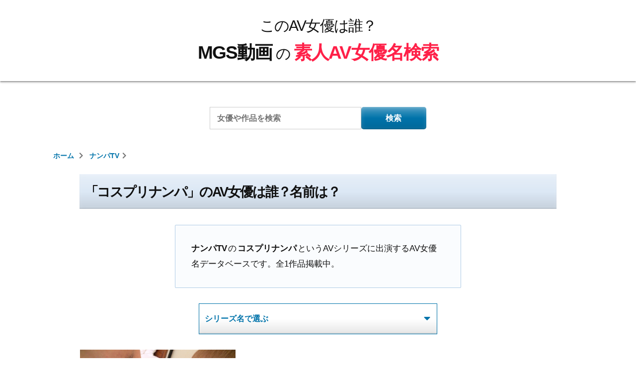

--- FILE ---
content_type: text/html; charset=UTF-8
request_url: https://www.roguelibrarian.com/nanpatv/%E3%82%B3%E3%82%B9%E3%83%97%E3%83%AA%E3%83%8A%E3%83%B3%E3%83%91
body_size: 23647
content:
<!doctype html>
<html lang="ja">
<head>
	<meta charset="UTF-8" />
	<!-- <meta name="viewport" content="width=device-width, initial-scale=1" /> -->
	<meta name="viewport" content="width=device-width,initial-scale=1.0,minimum-scale=1.0">
	<link rel="profile" href="https://gmpg.org/xfn/11" />
	<link data-minify="1" href="https://www.roguelibrarian.com/wp-content/cache/min/1/releases/v5.0.6/css/all.css?ver=1766109286" rel="stylesheet">
	
	<link rel="stylesheet" href="https://www.roguelibrarian.com/wp-content/themes/twentynineteen/assets/swiper/swiper.min.css" />
	<script data-minify="1" type="text/javascript" src="https://www.roguelibrarian.com/wp-content/cache/min/1/jquery-3.2.1.min.js?ver=1766109286" data-rocket-defer defer></script>
	<meta name='robots' content='index, follow, max-image-preview:large, max-snippet:-1, max-video-preview:-1' />
	<style>img:is([sizes="auto" i], [sizes^="auto," i]) { contain-intrinsic-size: 3000px 1500px }</style>
	
	<!-- This site is optimized with the Yoast SEO plugin v26.7 - https://yoast.com/wordpress/plugins/seo/ -->
	<title>「コスプリナンパ 」のAV女優は誰？名前は？ - MGS動画の素人AV女優名検索</title>
<link data-rocket-preload as="style" href="https://fonts.googleapis.com/css?family=Sawarabi%20Gothic&#038;display=swap" rel="preload">
<link href="https://fonts.googleapis.com/css?family=Sawarabi%20Gothic&#038;display=swap" media="print" onload="this.media=&#039;all&#039;" rel="stylesheet">
<noscript data-wpr-hosted-gf-parameters=""><link rel="stylesheet" href="https://fonts.googleapis.com/css?family=Sawarabi%20Gothic&#038;display=swap"></noscript>
	<meta name="description" content="「ナンパTV」の「コスプリナンパ」というAVシリーズに出演するAV女優名データベースです。全1作品掲載中。" />
	<link rel="canonical" href="https://www.roguelibrarian.com/nanpatv/コスプリナンパ" />
	<meta property="og:locale" content="ja_JP" />
	<meta property="og:type" content="article" />
	<meta property="og:title" content="「コスプリナンパ 」のおすすめセレクト" />
	<meta property="og:url" content="https://www.roguelibrarian.com/nanpatv/コスプリナンパ" />
	<meta property="og:site_name" content="このAV女優は誰？MGS動画の素人AV女優名検索" />
	<meta name="twitter:card" content="summary_large_image" />
	<script type="application/ld+json" class="yoast-schema-graph">{"@context":"https://schema.org","@graph":[{"@type":"CollectionPage","@id":"https://www.roguelibrarian.com/nanpatv/%e3%82%b3%e3%82%b9%e3%83%97%e3%83%aa%e3%83%8a%e3%83%b3%e3%83%91","url":"https://www.roguelibrarian.com/nanpatv/%e3%82%b3%e3%82%b9%e3%83%97%e3%83%aa%e3%83%8a%e3%83%b3%e3%83%91","name":"「コスプリナンパ 」のおすすめセレクト","isPartOf":{"@id":"https://www.roguelibrarian.com/#website"},"breadcrumb":{"@id":"https://www.roguelibrarian.com/nanpatv/%e3%82%b3%e3%82%b9%e3%83%97%e3%83%aa%e3%83%8a%e3%83%b3%e3%83%91#breadcrumb"},"inLanguage":"ja"},{"@type":"BreadcrumbList","@id":"https://www.roguelibrarian.com/nanpatv/%e3%82%b3%e3%82%b9%e3%83%97%e3%83%aa%e3%83%8a%e3%83%b3%e3%83%91#breadcrumb","itemListElement":[{"@type":"ListItem","position":1,"name":"ホーム","item":"https://www.roguelibrarian.com/"},{"@type":"ListItem","position":2,"name":"ナンパTV","item":"https://www.roguelibrarian.com/nanpatv"},{"@type":"ListItem","position":3,"name":"コスプリナンパ"}]},{"@type":"WebSite","@id":"https://www.roguelibrarian.com/#website","url":"https://www.roguelibrarian.com/","name":"このAV女優は誰？MGS動画の素人AV女優名検索","description":"MGS動画で販売される素人モノの作品に出演するAV女優の名前をデータベース化しました。","potentialAction":[{"@type":"SearchAction","target":{"@type":"EntryPoint","urlTemplate":"https://www.roguelibrarian.com/?s={search_term_string}"},"query-input":{"@type":"PropertyValueSpecification","valueRequired":true,"valueName":"search_term_string"}}],"inLanguage":"ja"}]}</script>
	<!-- / Yoast SEO plugin. -->


<link href='https://fonts.gstatic.com' crossorigin rel='preconnect' />
<link rel="alternate" type="application/rss+xml" title="このAV女優は誰？MGS動画の素人AV女優名検索 &raquo; フィード" href="https://www.roguelibrarian.com/feed" />
<link rel="alternate" type="application/rss+xml" title="このAV女優は誰？MGS動画の素人AV女優名検索 &raquo; コメントフィード" href="https://www.roguelibrarian.com/comments/feed" />
<link rel="alternate" type="application/rss+xml" title="このAV女優は誰？MGS動画の素人AV女優名検索 &raquo; コスプリナンパ カテゴリーのフィード" href="https://www.roguelibrarian.com/nanpatv/%e3%82%b3%e3%82%b9%e3%83%97%e3%83%aa%e3%83%8a%e3%83%b3%e3%83%91/feed" />
<link rel='stylesheet' id='wp-block-library-css' href='https://www.roguelibrarian.com/wp-includes/css/dist/block-library/style.min.css?ver=6.7.4' type='text/css' media='all' />
<style id='wp-block-library-theme-inline-css' type='text/css'>
.wp-block-audio :where(figcaption){color:#555;font-size:13px;text-align:center}.is-dark-theme .wp-block-audio :where(figcaption){color:#ffffffa6}.wp-block-audio{margin:0 0 1em}.wp-block-code{border:1px solid #ccc;border-radius:4px;font-family:Menlo,Consolas,monaco,monospace;padding:.8em 1em}.wp-block-embed :where(figcaption){color:#555;font-size:13px;text-align:center}.is-dark-theme .wp-block-embed :where(figcaption){color:#ffffffa6}.wp-block-embed{margin:0 0 1em}.blocks-gallery-caption{color:#555;font-size:13px;text-align:center}.is-dark-theme .blocks-gallery-caption{color:#ffffffa6}:root :where(.wp-block-image figcaption){color:#555;font-size:13px;text-align:center}.is-dark-theme :root :where(.wp-block-image figcaption){color:#ffffffa6}.wp-block-image{margin:0 0 1em}.wp-block-pullquote{border-bottom:4px solid;border-top:4px solid;color:currentColor;margin-bottom:1.75em}.wp-block-pullquote cite,.wp-block-pullquote footer,.wp-block-pullquote__citation{color:currentColor;font-size:.8125em;font-style:normal;text-transform:uppercase}.wp-block-quote{border-left:.25em solid;margin:0 0 1.75em;padding-left:1em}.wp-block-quote cite,.wp-block-quote footer{color:currentColor;font-size:.8125em;font-style:normal;position:relative}.wp-block-quote:where(.has-text-align-right){border-left:none;border-right:.25em solid;padding-left:0;padding-right:1em}.wp-block-quote:where(.has-text-align-center){border:none;padding-left:0}.wp-block-quote.is-large,.wp-block-quote.is-style-large,.wp-block-quote:where(.is-style-plain){border:none}.wp-block-search .wp-block-search__label{font-weight:700}.wp-block-search__button{border:1px solid #ccc;padding:.375em .625em}:where(.wp-block-group.has-background){padding:1.25em 2.375em}.wp-block-separator.has-css-opacity{opacity:.4}.wp-block-separator{border:none;border-bottom:2px solid;margin-left:auto;margin-right:auto}.wp-block-separator.has-alpha-channel-opacity{opacity:1}.wp-block-separator:not(.is-style-wide):not(.is-style-dots){width:100px}.wp-block-separator.has-background:not(.is-style-dots){border-bottom:none;height:1px}.wp-block-separator.has-background:not(.is-style-wide):not(.is-style-dots){height:2px}.wp-block-table{margin:0 0 1em}.wp-block-table td,.wp-block-table th{word-break:normal}.wp-block-table :where(figcaption){color:#555;font-size:13px;text-align:center}.is-dark-theme .wp-block-table :where(figcaption){color:#ffffffa6}.wp-block-video :where(figcaption){color:#555;font-size:13px;text-align:center}.is-dark-theme .wp-block-video :where(figcaption){color:#ffffffa6}.wp-block-video{margin:0 0 1em}:root :where(.wp-block-template-part.has-background){margin-bottom:0;margin-top:0;padding:1.25em 2.375em}
</style>
<style id='classic-theme-styles-inline-css' type='text/css'>
/*! This file is auto-generated */
.wp-block-button__link{color:#fff;background-color:#32373c;border-radius:9999px;box-shadow:none;text-decoration:none;padding:calc(.667em + 2px) calc(1.333em + 2px);font-size:1.125em}.wp-block-file__button{background:#32373c;color:#fff;text-decoration:none}
</style>
<style id='global-styles-inline-css' type='text/css'>
:root{--wp--preset--aspect-ratio--square: 1;--wp--preset--aspect-ratio--4-3: 4/3;--wp--preset--aspect-ratio--3-4: 3/4;--wp--preset--aspect-ratio--3-2: 3/2;--wp--preset--aspect-ratio--2-3: 2/3;--wp--preset--aspect-ratio--16-9: 16/9;--wp--preset--aspect-ratio--9-16: 9/16;--wp--preset--color--black: #000000;--wp--preset--color--cyan-bluish-gray: #abb8c3;--wp--preset--color--white: #FFF;--wp--preset--color--pale-pink: #f78da7;--wp--preset--color--vivid-red: #cf2e2e;--wp--preset--color--luminous-vivid-orange: #ff6900;--wp--preset--color--luminous-vivid-amber: #fcb900;--wp--preset--color--light-green-cyan: #7bdcb5;--wp--preset--color--vivid-green-cyan: #00d084;--wp--preset--color--pale-cyan-blue: #8ed1fc;--wp--preset--color--vivid-cyan-blue: #0693e3;--wp--preset--color--vivid-purple: #9b51e0;--wp--preset--color--primary: #0073a8;--wp--preset--color--secondary: #005075;--wp--preset--color--dark-gray: #111;--wp--preset--color--light-gray: #767676;--wp--preset--gradient--vivid-cyan-blue-to-vivid-purple: linear-gradient(135deg,rgba(6,147,227,1) 0%,rgb(155,81,224) 100%);--wp--preset--gradient--light-green-cyan-to-vivid-green-cyan: linear-gradient(135deg,rgb(122,220,180) 0%,rgb(0,208,130) 100%);--wp--preset--gradient--luminous-vivid-amber-to-luminous-vivid-orange: linear-gradient(135deg,rgba(252,185,0,1) 0%,rgba(255,105,0,1) 100%);--wp--preset--gradient--luminous-vivid-orange-to-vivid-red: linear-gradient(135deg,rgba(255,105,0,1) 0%,rgb(207,46,46) 100%);--wp--preset--gradient--very-light-gray-to-cyan-bluish-gray: linear-gradient(135deg,rgb(238,238,238) 0%,rgb(169,184,195) 100%);--wp--preset--gradient--cool-to-warm-spectrum: linear-gradient(135deg,rgb(74,234,220) 0%,rgb(151,120,209) 20%,rgb(207,42,186) 40%,rgb(238,44,130) 60%,rgb(251,105,98) 80%,rgb(254,248,76) 100%);--wp--preset--gradient--blush-light-purple: linear-gradient(135deg,rgb(255,206,236) 0%,rgb(152,150,240) 100%);--wp--preset--gradient--blush-bordeaux: linear-gradient(135deg,rgb(254,205,165) 0%,rgb(254,45,45) 50%,rgb(107,0,62) 100%);--wp--preset--gradient--luminous-dusk: linear-gradient(135deg,rgb(255,203,112) 0%,rgb(199,81,192) 50%,rgb(65,88,208) 100%);--wp--preset--gradient--pale-ocean: linear-gradient(135deg,rgb(255,245,203) 0%,rgb(182,227,212) 50%,rgb(51,167,181) 100%);--wp--preset--gradient--electric-grass: linear-gradient(135deg,rgb(202,248,128) 0%,rgb(113,206,126) 100%);--wp--preset--gradient--midnight: linear-gradient(135deg,rgb(2,3,129) 0%,rgb(40,116,252) 100%);--wp--preset--font-size--small: 19.5px;--wp--preset--font-size--medium: 20px;--wp--preset--font-size--large: 36.5px;--wp--preset--font-size--x-large: 42px;--wp--preset--font-size--normal: 22px;--wp--preset--font-size--huge: 49.5px;--wp--preset--spacing--20: 0.44rem;--wp--preset--spacing--30: 0.67rem;--wp--preset--spacing--40: 1rem;--wp--preset--spacing--50: 1.5rem;--wp--preset--spacing--60: 2.25rem;--wp--preset--spacing--70: 3.38rem;--wp--preset--spacing--80: 5.06rem;--wp--preset--shadow--natural: 6px 6px 9px rgba(0, 0, 0, 0.2);--wp--preset--shadow--deep: 12px 12px 50px rgba(0, 0, 0, 0.4);--wp--preset--shadow--sharp: 6px 6px 0px rgba(0, 0, 0, 0.2);--wp--preset--shadow--outlined: 6px 6px 0px -3px rgba(255, 255, 255, 1), 6px 6px rgba(0, 0, 0, 1);--wp--preset--shadow--crisp: 6px 6px 0px rgba(0, 0, 0, 1);}:where(.is-layout-flex){gap: 0.5em;}:where(.is-layout-grid){gap: 0.5em;}body .is-layout-flex{display: flex;}.is-layout-flex{flex-wrap: wrap;align-items: center;}.is-layout-flex > :is(*, div){margin: 0;}body .is-layout-grid{display: grid;}.is-layout-grid > :is(*, div){margin: 0;}:where(.wp-block-columns.is-layout-flex){gap: 2em;}:where(.wp-block-columns.is-layout-grid){gap: 2em;}:where(.wp-block-post-template.is-layout-flex){gap: 1.25em;}:where(.wp-block-post-template.is-layout-grid){gap: 1.25em;}.has-black-color{color: var(--wp--preset--color--black) !important;}.has-cyan-bluish-gray-color{color: var(--wp--preset--color--cyan-bluish-gray) !important;}.has-white-color{color: var(--wp--preset--color--white) !important;}.has-pale-pink-color{color: var(--wp--preset--color--pale-pink) !important;}.has-vivid-red-color{color: var(--wp--preset--color--vivid-red) !important;}.has-luminous-vivid-orange-color{color: var(--wp--preset--color--luminous-vivid-orange) !important;}.has-luminous-vivid-amber-color{color: var(--wp--preset--color--luminous-vivid-amber) !important;}.has-light-green-cyan-color{color: var(--wp--preset--color--light-green-cyan) !important;}.has-vivid-green-cyan-color{color: var(--wp--preset--color--vivid-green-cyan) !important;}.has-pale-cyan-blue-color{color: var(--wp--preset--color--pale-cyan-blue) !important;}.has-vivid-cyan-blue-color{color: var(--wp--preset--color--vivid-cyan-blue) !important;}.has-vivid-purple-color{color: var(--wp--preset--color--vivid-purple) !important;}.has-black-background-color{background-color: var(--wp--preset--color--black) !important;}.has-cyan-bluish-gray-background-color{background-color: var(--wp--preset--color--cyan-bluish-gray) !important;}.has-white-background-color{background-color: var(--wp--preset--color--white) !important;}.has-pale-pink-background-color{background-color: var(--wp--preset--color--pale-pink) !important;}.has-vivid-red-background-color{background-color: var(--wp--preset--color--vivid-red) !important;}.has-luminous-vivid-orange-background-color{background-color: var(--wp--preset--color--luminous-vivid-orange) !important;}.has-luminous-vivid-amber-background-color{background-color: var(--wp--preset--color--luminous-vivid-amber) !important;}.has-light-green-cyan-background-color{background-color: var(--wp--preset--color--light-green-cyan) !important;}.has-vivid-green-cyan-background-color{background-color: var(--wp--preset--color--vivid-green-cyan) !important;}.has-pale-cyan-blue-background-color{background-color: var(--wp--preset--color--pale-cyan-blue) !important;}.has-vivid-cyan-blue-background-color{background-color: var(--wp--preset--color--vivid-cyan-blue) !important;}.has-vivid-purple-background-color{background-color: var(--wp--preset--color--vivid-purple) !important;}.has-black-border-color{border-color: var(--wp--preset--color--black) !important;}.has-cyan-bluish-gray-border-color{border-color: var(--wp--preset--color--cyan-bluish-gray) !important;}.has-white-border-color{border-color: var(--wp--preset--color--white) !important;}.has-pale-pink-border-color{border-color: var(--wp--preset--color--pale-pink) !important;}.has-vivid-red-border-color{border-color: var(--wp--preset--color--vivid-red) !important;}.has-luminous-vivid-orange-border-color{border-color: var(--wp--preset--color--luminous-vivid-orange) !important;}.has-luminous-vivid-amber-border-color{border-color: var(--wp--preset--color--luminous-vivid-amber) !important;}.has-light-green-cyan-border-color{border-color: var(--wp--preset--color--light-green-cyan) !important;}.has-vivid-green-cyan-border-color{border-color: var(--wp--preset--color--vivid-green-cyan) !important;}.has-pale-cyan-blue-border-color{border-color: var(--wp--preset--color--pale-cyan-blue) !important;}.has-vivid-cyan-blue-border-color{border-color: var(--wp--preset--color--vivid-cyan-blue) !important;}.has-vivid-purple-border-color{border-color: var(--wp--preset--color--vivid-purple) !important;}.has-vivid-cyan-blue-to-vivid-purple-gradient-background{background: var(--wp--preset--gradient--vivid-cyan-blue-to-vivid-purple) !important;}.has-light-green-cyan-to-vivid-green-cyan-gradient-background{background: var(--wp--preset--gradient--light-green-cyan-to-vivid-green-cyan) !important;}.has-luminous-vivid-amber-to-luminous-vivid-orange-gradient-background{background: var(--wp--preset--gradient--luminous-vivid-amber-to-luminous-vivid-orange) !important;}.has-luminous-vivid-orange-to-vivid-red-gradient-background{background: var(--wp--preset--gradient--luminous-vivid-orange-to-vivid-red) !important;}.has-very-light-gray-to-cyan-bluish-gray-gradient-background{background: var(--wp--preset--gradient--very-light-gray-to-cyan-bluish-gray) !important;}.has-cool-to-warm-spectrum-gradient-background{background: var(--wp--preset--gradient--cool-to-warm-spectrum) !important;}.has-blush-light-purple-gradient-background{background: var(--wp--preset--gradient--blush-light-purple) !important;}.has-blush-bordeaux-gradient-background{background: var(--wp--preset--gradient--blush-bordeaux) !important;}.has-luminous-dusk-gradient-background{background: var(--wp--preset--gradient--luminous-dusk) !important;}.has-pale-ocean-gradient-background{background: var(--wp--preset--gradient--pale-ocean) !important;}.has-electric-grass-gradient-background{background: var(--wp--preset--gradient--electric-grass) !important;}.has-midnight-gradient-background{background: var(--wp--preset--gradient--midnight) !important;}.has-small-font-size{font-size: var(--wp--preset--font-size--small) !important;}.has-medium-font-size{font-size: var(--wp--preset--font-size--medium) !important;}.has-large-font-size{font-size: var(--wp--preset--font-size--large) !important;}.has-x-large-font-size{font-size: var(--wp--preset--font-size--x-large) !important;}
:where(.wp-block-post-template.is-layout-flex){gap: 1.25em;}:where(.wp-block-post-template.is-layout-grid){gap: 1.25em;}
:where(.wp-block-columns.is-layout-flex){gap: 2em;}:where(.wp-block-columns.is-layout-grid){gap: 2em;}
:root :where(.wp-block-pullquote){font-size: 1.5em;line-height: 1.6;}
</style>
<link data-minify="1" rel='stylesheet' id='twentynineteen-style-css' href='https://www.roguelibrarian.com/wp-content/cache/min/1/wp-content/themes/twentynineteen/style.css?ver=1766109286' type='text/css' media='all' />
<link rel='stylesheet' id='twentynineteen-print-style-css' href='https://www.roguelibrarian.com/wp-content/themes/twentynineteen/print.css?ver=6.7.4' type='text/css' media='print' />
<link rel="EditURI" type="application/rsd+xml" title="RSD" href="https://www.roguelibrarian.com/xmlrpc.php?rsd" />
<style type="text/css">.recentcomments a{display:inline !important;padding:0 !important;margin:0 !important;}</style><link rel="icon" href="https://www.roguelibrarian.com/wp-content/uploads/2019/09/cropped-favicon-1-32x32.jpg" sizes="32x32" />
<link rel="icon" href="https://www.roguelibrarian.com/wp-content/uploads/2019/09/cropped-favicon-1-192x192.jpg" sizes="192x192" />
<link rel="apple-touch-icon" href="https://www.roguelibrarian.com/wp-content/uploads/2019/09/cropped-favicon-1-180x180.jpg" />
<meta name="msapplication-TileImage" content="https://www.roguelibrarian.com/wp-content/uploads/2019/09/cropped-favicon-1-270x270.jpg" />
<noscript><style id="rocket-lazyload-nojs-css">.rll-youtube-player, [data-lazy-src]{display:none !important;}</style></noscript>
			<!-- Google tag (gtag.js) -->
		<script async src="https://www.googletagmanager.com/gtag/js?id=G-5P9RKJRWPZ"></script>
		<script>
		  window.dataLayer = window.dataLayer || [];
		  function gtag(){dataLayer.push(arguments);}
		  gtag('js', new Date());

		  gtag('config', 'G-5P9RKJRWPZ');
		</script>
	
<style id="wpr-lazyload-bg-container"></style><style id="wpr-lazyload-bg-exclusion"></style>
<noscript>
<style id="wpr-lazyload-bg-nostyle"></style>
</noscript>
<script type="application/javascript">const rocket_pairs = []; const rocket_excluded_pairs = [];</script><meta name="generator" content="WP Rocket 3.20.3" data-wpr-features="wpr_lazyload_css_bg_img wpr_defer_js wpr_minify_js wpr_lazyload_images wpr_lazyload_iframes wpr_minify_css wpr_desktop" /></head>

<div id="backTo"></div>

<body class="archive category category-247 wp-embed-responsive hfeed">
		<div data-rocket-location-hash="54257ff4dc2eb7aae68fa23eb5f11e06" id="page" class="site">

					<header data-rocket-location-hash="fc409f86088b20b81d38a444febf083b" id="masthead" class="site-header">
				<div data-rocket-location-hash="f468f6aab6847709e6380c91090eea6a" class="site-branding-container">
					<div class="site-branding">

								<p class="site-title">
				<a href="https://www.roguelibrarian.com/" rel="home">
					<span class="name_top">このAV女優は誰？</span>
					<span class="name_bottom">
						<span class="name_a">MGS動画</span>
						<span class="name_b">の</span>
						<span class="name_c">素人AV女優名検索</span>
					</span>
				</a>
			</p>
			
				<!-- <p class="site-description">
							</p> -->
	
		</div><!-- .site-branding -->
				</div><!-- .site-branding-container -->
							</header><!-- #masthead -->
		
		<div data-rocket-location-hash="9aeef69b3a30307314ed240f74205056" id="content" class="site-content">

			
							<section data-rocket-location-hash="12e8d6c9b0d4252ff1f974a5d38a84ee" id="search-3" class="widget widget_search top">
    <form role="search" method="get" class="search-form" action="https://www.roguelibrarian.com/">
        <label>
            <span class="screen-reader-text">検索:</span>
            <input type="search" class="search-field overlay-btn-sample" placeholder="女優や作品を検索" value="" name="s">
        </label>
        <input type="submit" class="search-submit" value="検索">
    </form>
    <div class="overlayall-sample">
        <p class="title"><i class="far fa-lightbulb"></i>ヒント</p>
        <p style="text-align:left;">作品を検索する時は、<span class="bold" style="color:#ff2048;">素人名(例:つぐみ 20歳 イラストの専門学校生)</span>、もしくは<span class="bold" style="color:#ff2048;">品番(例:200GANA-2189)</span>で検索するとヒットしやすくなります。</p>
        <p class="close"><i class="fa fa-times"></i>閉じる</p>
    </div>
</section>

<style>
.overlayall-sample {
    display: none;
    width: 98%;
    position: absolute;
    top: 48px;
    left: 0;
    right: 0;
    z-index: 100;
    margin: 0 auto;
    /* padding: .25rem .5rem; */
    opacity: .975;
    border:1px solid #0073aa;
    background: #fff;
}
.overlayall-sample p{
    margin: .25rem 0 .2rem;
    padding: 0 .5rem;
    color: #111;
    font-weight: 500;
    font-size: .6rem;
    line-height: 1.6;
}
.overlayall-sample .title,
.overlayall-sample .close{
    text-align:center;
}
.overlayall-sample .title{
    margin: 0 0 .65rem;
    padding: .15rem 0;
    background: #0073aa;
    font-size: .65rem;
    font-weight: bold;
    color: #fff;
}
.overlayall-sample .close{
    margin-top:0;
    cursor: pointer;
}
.overlayall-sample .title .fa-lightbulb:before,
.overlayall-sample .close .fa-times:before{
    margin-right: .25rem;
}
.overlayall-sample .title .fa-lightbulb:before{
    color: #fff;
    font-size: .65rem;
}
.overlayall-sample .close .fa-times:before{
    color: #0073aa;
    font-size: .6rem;
}
@media screen and (min-width:768px) and ( max-width:1167px) {
    .overlayall-sample{
        top: -165px;
    }
}
@media only screen and (min-width: 1168px) {
    .overlayall-sample{
    width: 38%;
    top: -175px;
    }
    .overlayall-sample .title{
    margin-bottom: 1rem;
    padding: .5rem 0;
    font-size: .85rem;
    }
    .overlayall-sample p{
    padding: 0 1rem;
    font-size: .8rem;
    }
    .overlayall-sample .close{
    margin: 1rem 0;
    font-size: .75rem;
    }
}
</style>



<!-- <script>
$(function() {
    $(".overlay-btn-sample").click(function() {
        $(".overlayall-sample").fadeIn(); /*ふわっと表示*/
    });
    $(".overlayall-sample").click(function() {
        $(".overlayall-sample").fadeOut(); /*ふわっと消える*/
    });
});
</script> -->
			
			
    
    
    <ol class="nav-wrapper" itemscope itemtype="https://schema.org/BreadcrumbList">
    <li itemprop="itemListElement" itemscope itemtype="https://schema.org/ListItem" class="col s12 l6 brdc">
<a href="https://www.roguelibrarian.com" itemprop="item" class="breadcrumb">
<span itemprop="name">ホーム</span>
</a><i class="fas fa-chevron-right"></i>
<meta itemprop="position" content="1" />
</li>    <li itemprop="itemListElement" itemscope itemtype="http://schema.org/ListItem" class="col s12 l6 brdc"><a href="https://www.roguelibrarian.com/nanpatv" itemprop="item" class="breadcrumb"><span itemprop="name">ナンパTV</span></a><i class="fas fa-chevron-right"></i><meta itemprop="position" content="2" /></li>    </ol>

<!-- キャナ広告 -->


	<section data-rocket-location-hash="459d4a838618246d3e22a3162e1427d3" id="primary" class="content-area">
		<main id="main" class="site-main clearfix">

		
					<h1 class="header_bar">「コスプリナンパ」のAV女優は誰？名前は？</h1>

			
						<div class="description_box">

									<span class="bold margin_r">ナンパTV</span>の<span class="bold margin_l margin_r">コスプリナンパ</span>というAVシリーズに出演するAV女優名データベースです。全1作品掲載中。
							</div>
			
			
<!-- <h2 class="entry-title">ナンパTV ― コスプリナンパ</h2> -->



<div class="select_box">
    <select onChange="window.location.href=this.options[this.selectedIndex].value;" class="other-cat">
    <option value="" class="select-series">シリーズ名で選ぶ</option>
        <option value="https://www.roguelibrarian.com/nanpatv/bar%e3%83%8a%e3%83%b3%e3%83%91" class="select-title">BARナンパ</option>
        <option value="https://www.roguelibrarian.com/nanpatv/bbq%e3%83%90%e3%83%bc%e3%83%99%e3%82%ad%e3%83%a5%e3%83%bc%e3%83%8a%e3%83%b3%e3%83%91" class="select-title">BBQ(バーベキュー)ナンパ</option>
        <option value="https://www.roguelibrarian.com/nanpatv/ca%e3%83%8a%e3%83%b3%e3%83%91" class="select-title">CAナンパ</option>
        <option value="https://www.roguelibrarian.com/nanpatv/club%e3%83%8a%e3%83%b3%e3%83%91" class="select-title">CLUBナンパ</option>
        <option value="https://www.roguelibrarian.com/nanpatv/%e3%80%90%e3%82%ac%e3%83%81%e4%b8%ad%e5%87%ba%e3%81%97%e3%80%91%e3%83%9e%e3%82%b8%e8%bb%9f%e6%b4%be%e3%80%81%e5%88%9d%e6%92%ae%e3%80%82" class="select-title">【ガチ中出し】マジ軟派、初撮。</option>
        <option value="https://www.roguelibrarian.com/nanpatv/%e3%81%8a%e8%8a%b1%e8%a6%8b%e3%83%8a%e3%83%b3%e3%83%91" class="select-title">お花見ナンパ</option>
        <option value="https://www.roguelibrarian.com/nanpatv/%e3%82%a2%e3%82%a4%e3%83%89%e3%83%ab%e3%82%ab%e3%83%95%e3%82%a7%e3%83%8a%e3%83%b3%e3%83%91" class="select-title">アイドルカフェナンパ</option>
        <option value="https://www.roguelibrarian.com/nanpatv/%e3%82%a4%e3%83%99%e3%83%b3%e3%83%88%e3%83%8a%e3%83%b3%e3%83%91" class="select-title">イベントナンパ</option>
        <option value="https://www.roguelibrarian.com/nanpatv/%e3%82%ab%e3%83%95%e3%82%a7%e3%83%8a%e3%83%b3%e3%83%91" class="select-title">カフェナンパ</option>
        <option value="https://www.roguelibrarian.com/nanpatv/%e3%82%ab%e3%83%a9%e3%82%aa%e3%82%b1%e3%83%8a%e3%83%b3%e3%83%91" class="select-title">カラオケナンパ</option>
        <option value="https://www.roguelibrarian.com/nanpatv/%e3%82%ac%e3%83%bc%e3%83%ab%e3%82%ba%e3%83%90%e3%83%bc%e3%83%8a%e3%83%b3%e3%83%91" class="select-title">ガールズバーナンパ</option>
        <option value="https://www.roguelibrarian.com/nanpatv/%e3%82%ae%e3%83%a3%e3%83%ab%e3%82%ab%e3%83%95%e3%82%a7%e3%83%8a%e3%83%b3%e3%83%91" class="select-title">ギャルカフェナンパ</option>
        <option value="https://www.roguelibrarian.com/nanpatv/%e3%82%af%e3%83%aa%e3%82%b9%e3%83%9e%e3%82%b9%e3%83%8a%e3%83%b3%e3%83%91" class="select-title">クリスマスナンパ</option>
        <option value="https://www.roguelibrarian.com/nanpatv/%e3%82%b2%e3%83%ac%e3%83%b3%e3%83%87%e3%83%8a%e3%83%b3%e3%83%91" class="select-title">ゲレンデナンパ</option>
        <option value="https://www.roguelibrarian.com/nanpatv/%e3%82%b2%e3%83%bc%e3%82%bb%e3%83%b3%e3%83%8a%e3%83%b3%e3%83%91" class="select-title">ゲーセンナンパ</option>
        <option value="https://www.roguelibrarian.com/nanpatv/%e3%82%b3%e3%82%b9%e3%83%97%e3%83%aa%e3%83%8a%e3%83%b3%e3%83%91" class="select-title">コスプリナンパ</option>
        <option value="https://www.roguelibrarian.com/nanpatv/%e3%82%b3%e3%82%b9%e3%83%97%e3%83%ac%e3%82%ab%e3%83%95%e3%82%a7%e3%83%8a%e3%83%b3%e3%83%91" class="select-title">コスプレカフェナンパ</option>
        <option value="https://www.roguelibrarian.com/nanpatv/%e3%82%b4%e3%83%ab%e3%83%95%e3%83%8a%e3%83%b3%e3%83%91" class="select-title">ゴルフナンパ</option>
        <option value="https://www.roguelibrarian.com/nanpatv/%e3%82%b8%e3%83%a7%e3%82%ae%e3%83%b3%e3%82%b0%e3%83%8a%e3%83%b3%e3%83%91" class="select-title">ジョギングナンパ</option>
        <option value="https://www.roguelibrarian.com/nanpatv/%e3%82%b9%e3%82%ad%e3%83%bc%e3%83%8a%e3%83%b3%e3%83%91" class="select-title">スキーナンパ</option>
        <option value="https://www.roguelibrarian.com/nanpatv/%e3%82%b9%e3%83%8e%e3%83%9c%e3%83%8a%e3%83%b3%e3%83%91" class="select-title">スノボナンパ</option>
        <option value="https://www.roguelibrarian.com/nanpatv/%e3%82%b9%e3%83%91%e3%83%8a%e3%83%b3%e3%83%91" class="select-title">スパナンパ</option>
        <option value="https://www.roguelibrarian.com/nanpatv/%e3%82%b9%e3%83%9d%e3%83%bc%e3%83%84%e3%82%b8%e3%83%a0%e3%83%8a%e3%83%b3%e3%83%91" class="select-title">スポーツジムナンパ</option>
        <option value="https://www.roguelibrarian.com/nanpatv/%e3%82%bb%e3%82%af%e3%82%b7%e3%83%bc%e5%b1%85%e9%85%92%e5%b1%8b%e3%83%8a%e3%83%b3%e3%83%91" class="select-title">セクシー居酒屋ナンパ</option>
        <option value="https://www.roguelibrarian.com/nanpatv/%e3%83%80%e3%83%bc%e3%83%84%e3%83%90%e3%83%bc%e3%83%8a%e3%83%b3%e3%83%91" class="select-title">ダーツバーナンパ</option>
        <option value="https://www.roguelibrarian.com/nanpatv/%e3%83%81%e3%82%a2%e3%82%ac%e3%83%bc%e3%83%ab%e3%83%8a%e3%83%b3%e3%83%91" class="select-title">チアガールナンパ</option>
        <option value="https://www.roguelibrarian.com/nanpatv/%e3%83%8a%e3%83%b3%e3%83%91%e9%80%a3%e3%82%8c%e8%be%bc%e3%81%bf%e3%80%81%e9%9a%a0%e3%81%97%e6%92%ae%e3%82%8a" class="select-title">ナンパ連れ込み、隠し撮り</option>
        <option value="https://www.roguelibrarian.com/nanpatv/%e3%83%8f%e3%83%ad%e3%82%a6%e3%82%a3%e3%83%b3%e3%83%8a%e3%83%b3%e3%83%91" class="select-title">ハロウィンナンパ</option>
        <option value="https://www.roguelibrarian.com/nanpatv/%e3%83%90%e3%82%b9%e3%82%bf%e3%83%bc%e3%83%9f%e3%83%8a%e3%83%ab%e3%83%8a%e3%83%b3%e3%83%91" class="select-title">バスターミナルナンパ</option>
        <option value="https://www.roguelibrarian.com/nanpatv/%e3%83%93%e3%82%a2%e3%82%ac%e3%83%bc%e3%83%87%e3%83%b3%e3%83%8a%e3%83%b3%e3%83%91" class="select-title">ビアガーデンナンパ</option>
        <option value="https://www.roguelibrarian.com/nanpatv/%e3%83%95%e3%82%a1%e3%83%bc%e3%82%b9%e3%83%88%e3%83%95%e3%83%bc%e3%83%89%e3%83%8a%e3%83%b3%e3%83%91" class="select-title">ファーストフードナンパ</option>
        <option value="https://www.roguelibrarian.com/nanpatv/%e3%83%95%e3%82%a7%e3%82%b9%e3%83%8a%e3%83%b3%e3%83%91" class="select-title">フェスナンパ</option>
        <option value="https://www.roguelibrarian.com/nanpatv/%e3%83%95%e3%83%83%e3%83%88%e3%82%b5%e3%83%ab%e3%83%8a%e3%83%b3%e3%83%91" class="select-title">フットサルナンパ</option>
        <option value="https://www.roguelibrarian.com/nanpatv/%e3%83%97%e3%83%ad%e9%87%8e%e7%90%83%e8%a6%b3%e6%88%a6%e3%83%8a%e3%83%b3%e3%83%91" class="select-title">プロ野球観戦ナンパ</option>
        <option value="https://www.roguelibrarian.com/nanpatv/%e3%83%97%e3%83%bc%e3%83%ab%e3%83%8a%e3%83%b3%e3%83%91" class="select-title">プールナンパ</option>
        <option value="https://www.roguelibrarian.com/nanpatv/%e3%83%9e%e3%82%b8%e8%bb%9f%e6%b4%bex%e7%94%9f%e4%b8%ad%e5%87%ba%e3%81%97%e3%80%82" class="select-title">マジ軟派×生中出し。</option>
        <option value="https://www.roguelibrarian.com/nanpatv/%e3%83%9e%e3%82%b8%e8%bb%9f%e6%b4%be%e3%80%81%e5%88%9d%e6%92%ae%e3%80%82" class="select-title">マジ軟派、初撮。</option>
        <option value="https://www.roguelibrarian.com/nanpatv/%e3%83%a1%e3%82%a4%e3%83%89%e3%82%ab%e3%83%95%e3%82%a7%e3%83%8a%e3%83%b3%e3%83%91" class="select-title">メイドカフェナンパ</option>
        <option value="https://www.roguelibrarian.com/nanpatv/%e3%83%a8%e3%82%ac%e3%83%8a%e3%83%b3%e3%83%91" class="select-title">ヨガナンパ</option>
        <option value="https://www.roguelibrarian.com/nanpatv/%e3%83%af%e3%83%bc%e3%83%ab%e3%83%89%e3%82%ab%e3%83%83%e3%83%97%e8%a6%b3%e6%88%a6%e3%83%8a%e3%83%b3%e3%83%91" class="select-title">ワールドカップ観戦ナンパ</option>
        <option value="https://www.roguelibrarian.com/nanpatv/%e4%b8%ad%e8%8f%af%e8%a1%97%e3%83%8a%e3%83%b3%e3%83%91" class="select-title">中華街ナンパ</option>
        <option value="https://www.roguelibrarian.com/nanpatv/%e5%8d%92%e6%a5%ad%e5%bc%8f%e3%83%8a%e3%83%b3%e3%83%91" class="select-title">卒業式ナンパ</option>
        <option value="https://www.roguelibrarian.com/nanpatv/%e5%9b%b3%e6%9b%b8%e9%a4%a8%e3%83%8a%e3%83%b3%e3%83%91" class="select-title">図書館ナンパ</option>
        <option value="https://www.roguelibrarian.com/nanpatv/%e5%9c%b0%e4%b8%8b%e3%82%a2%e3%82%a4%e3%83%89%e3%83%ab%e3%83%8a%e3%83%b3%e3%83%91" class="select-title">地下アイドルナンパ</option>
        <option value="https://www.roguelibrarian.com/nanpatv/%e6%88%90%e4%ba%ba%e5%bc%8f%e3%83%8a%e3%83%b3%e3%83%91" class="select-title">成人式ナンパ</option>
        <option value="https://www.roguelibrarian.com/nanpatv/%e6%96%87%e5%8c%96%e7%a5%ad%e3%83%8a%e3%83%b3%e3%83%91" class="select-title">文化祭ナンパ</option>
        <option value="https://www.roguelibrarian.com/nanpatv/%e6%b3%a1%e3%83%95%e3%82%a7%e3%82%b9%e3%83%8a%e3%83%b3%e3%83%91" class="select-title">泡フェスナンパ</option>
        <option value="https://www.roguelibrarian.com/nanpatv/%e6%b5%b4%e8%a1%a3%e3%83%8a%e3%83%b3%e3%83%91" class="select-title">浴衣ナンパ</option>
        <option value="https://www.roguelibrarian.com/nanpatv/%e6%b5%b7%e3%83%8a%e3%83%b3%e3%83%91" class="select-title">海ナンパ</option>
        <option value="https://www.roguelibrarian.com/nanpatv/%e6%b8%a9%e6%b3%89%e3%83%8a%e3%83%b3%e3%83%91" class="select-title">温泉ナンパ</option>
        <option value="https://www.roguelibrarian.com/nanpatv/%e7%99%be%e6%88%a6%e9%8c%ac%e7%a3%a8%e3%81%ae%e3%83%8a%e3%83%b3%e3%83%91%e5%b8%ab%e3%81%ae%e3%83%a4%e3%83%aa%e9%83%a8%e5%b1%8b%e3%81%a7%e3%80%81%e9%80%a3%e3%82%8c%e8%be%bc%e3%81%bfsex%e9%9a%a0" class="select-title">百戦錬磨のナンパ師のヤリ部屋で、連れ込みSEX隠し撮り</option>
        <option value="https://www.roguelibrarian.com/nanpatv/%e7%ab%b6%e9%a6%ac%e5%a0%b4%e3%83%8a%e3%83%b3%e3%83%91" class="select-title">競馬場ナンパ</option>
        <option value="https://www.roguelibrarian.com/nanpatv/%e7%b5%90%e5%a9%9a%e5%bc%8f%e4%ba%8c%e6%ac%a1%e4%bc%9a%e3%83%8a%e3%83%b3%e3%83%91" class="select-title">結婚式二次会ナンパ</option>
        <option value="https://www.roguelibrarian.com/nanpatv/%e8%8a%b1%e7%81%ab%e5%a4%a7%e4%bc%9a%e3%83%8a%e3%83%b3%e3%83%91" class="select-title">花火大会ナンパ</option>
        <option value="https://www.roguelibrarian.com/nanpatv/%e8%8a%b1%e7%81%ab%e5%a4%a7%e4%bc%9a%e3%83%bb%e6%b5%b4%e8%a1%a3%e3%83%8a%e3%83%b3%e3%83%91" class="select-title">花火大会・浴衣ナンパ</option>
        <option value="https://www.roguelibrarian.com/nanpatv/%e9%85%89%e3%81%ae%e5%b8%82%e3%83%8a%e3%83%b3%e3%83%91" class="select-title">酉の市ナンパ</option>
        <option value="https://www.roguelibrarian.com/nanpatv/%e9%87%a3%e3%82%8a%e3%83%8a%e3%83%b3%e3%83%91" class="select-title">釣りナンパ</option>
        </select>
</div>

			<div class="post_box clearfix">
				
<article id="post-3884" class="post-3884 post type-post status-publish format-standard hentry category-247 entry">

	<figure class="hover-parent">
					<a href="https://www.mgstage.com/product/product_detail/200GANA-1260/?aff=UMGR3WZMRJJYWYCCBRK8YACCK4" target="new" class="p-thumbnail">
					<img data-src="https://image.mgstage.com/images/nanpatv/200gana/1260/pb_e_200gana-1260.jpg" alt="コスプリナンパ 01 in 渋谷" class="lazyload">

																		
			<figcaption class="hover-mask">
				MGSの作品ページへ<i class="fas fa-hand-point-right"></i>
			</figcaption>
							<h2 class="pc_label">
					品番：200GANA-1260				</h2>
					</a>
	</figure>

	<header class="entry-header">
		<blockquote cite="https://www.mgstage.com/product/product_detail/200GANA-1260/" class="entry-title">
	        コスプリナンパ 01 in 渋谷	    </blockquote>
	</header>

	<div class="amature_meta_box">
		そら 21歳 コスプレカフェ店員	</div>

	

	<div class="actress_box">
		
    <div class="sh_box">
                <a href="https://www.mgstage.com/search/cSearch.php?search_word=椎名そら&aff=UMGR3WZMRJJYWYCCBRK8YACCK4" class="actress_meta_box archive mgs" target="new">椎名そら</a>
                                        <a href="https://al.dmm.co.jp/?lurl=https%3A%2F%2Fwww.dmm.co.jp%2Fdigital%2Fvideoa%2F-%2Flist%2F%3D%2Farticle%3Dactress%2Fid%3D1032097%2Fsort%3Dranking%2F&af_id=jmks-001&ch=toolbar&ch_id=text" class="actress_meta_box archive fanza" rel="nofollow" target="new">椎名そら</a>
                      </div>
    
                        
                        

                        

                        

	</div>

		

                                                                                                                            




                                                                                                                            




                                                                                                                            




                                                                                                                            	

	
	<!-- <div class="entry-content">
			</div> -->

	<footer class="entry-footer">
			
							<a href="https://www.roguelibrarian.com/nanpatv" class="cat_btn cat_maker"><i class="fas fa-tag"></i>ナンパTV</a>				
					<a href="https://www.roguelibrarian.com/nanpatv/%e3%82%b3%e3%82%b9%e3%83%97%e3%83%aa%e3%83%8a%e3%83%b3%e3%83%91/3884" class="comment_btn"><span class="screen-reader-text">コスプリナンパ 01 in 渋谷に</span>作品詳細＆コメント<i class="fas fa-caret-right"></i></a>
						</footer>

	<!-- <footer class="entry-footer">
			</footer> -->
</article><!-- #post-3884 -->
			</div>

			
<div class="pager_index clearfix">
<div class="pager_left"></div><div class="pager_center">1 / 1 ページ</div><div class="pager_right"></div></div>

							<a href="https://www.roguelibrarian.com/nanpatv" class="parent_link">
					ナンパTVの他の作品を見る<i class="fas fa-hand-point-right"></i>
				</a>
			
			<div class="header_bar pop">管理人おすすめの厳選MGS動画をご紹介！</div>
						<div class="bn_box">
    <a href="https://www.roguelibrarian.com/recommend">
        <img data-src="https://www.roguelibrarian.com/wp-content/themes/twentynineteen/assets/img/rec_banner.jpg" alt="管理人おすすめの厳選MGS動画をご紹介！のイメージ画像" class="lazyload">
    </a>
</div>

<a href="https://www.roguelibrarian.com/recommend" class="top_link pop top">レコメンドページ<i class="fas fa-hand-point-right"></i></a>

			<div class="header_bar pop">MGS動画が見放題！月額エロ動画サイトまとめ</div>
							<div class="bn_box">
    <a href="https://www.roguelibrarian.com/mgs-subscription">
        <img data-src="https://www.roguelibrarian.com/wp-content/themes/twentynineteen/assets/img/sub/sub_link_bn.jpg" alt="MGS動画が見放題！月額エロ動画サイトまとめのイメージ画像" class="lazyload">
    </a>
</div>

<a href="https://www.roguelibrarian.com/mgs-subscription" class="top_link pop top">MGS動画が見放題！月額エロ動画サイト特集<i class="fas fa-hand-point-right"></i></a>
			
			<div class="header_bar">他メーカーの作品を探す</div>
				<div class="an_maker_box clearfix">
    
            <div class="new-category-links-box container">
    <ul class="new-category-lists row clearfix">
            <li class="new-category-links col s4 m4 l4">
                <a href="https://www.roguelibrarian.com/prestige-premium"  modul="163" class="link_btn">プレステージプレミアム<i class="fas fa-hand-point-right"></i></a>
            </li>

                            <div class="category_modal" modal="163">
                                <a class="category_modal_parent" href="https://www.roguelibrarian.com/prestige-premium">すべての<br>プレステージプレミアム(PRESTIGE PREMIUM)から選ぶ<i class="fas fa-hand-point-right"></i></a>
                
                <a href="https://www.roguelibrarian.com/prestige-premium/%e3%81%be%e3%82%93%e3%83%8f%e3%83%a1%e6%a4%9c%e8%a8%bc%e5%9b%a3">まんハメ検証団                    <i class="fas fa-hand-point-right"></i>
                </a>

                    
                <a href="https://www.roguelibrarian.com/prestige-premium/100%e5%ae%8c%e5%85%a8%e3%82%ac%e3%83%81%e4%ba%a4%e6%b8%89%ef%bc%81">100%完全ガチ交渉！                    <i class="fas fa-hand-point-right"></i>
                </a>

                    
                <a href="https://www.roguelibrarian.com/prestige-premium/%e8%a1%97%e8%a1%8c%e3%81%8f%e3%82%bb%e3%83%ac%e3%83%96%e4%ba%ba%e5%a6%bb%e3%83%8a%e3%83%b3%e3%83%91">街行くセレブ人妻ナンパ                    <i class="fas fa-hand-point-right"></i>
                </a>

                    
                <a href="https://www.roguelibrarian.com/prestige-premium/%e5%bf%9c%e5%8b%9f%e3%81%97%e3%81%a6%e3%81%8d%e3%81%9f%e7%b4%a0%e4%ba%baxav%e4%bd%93%e9%a8%93">応募してきた素人×AV体験                    <i class="fas fa-hand-point-right"></i>
                </a>

                    
                <a href="https://www.roguelibrarian.com/prestige-premium/%e7%b5%b6%e5%af%be%e7%9a%84%e9%89%84%e6%9d%bf%e3%82%b7%e3%83%81%e3%83%a5%e3%82%a8%e3%83%bc%e3%82%b7%e3%83%a7%e3%83%b3">絶対的鉄板シチュエーション                    <i class="fas fa-hand-point-right"></i>
                </a>

                    
                <a href="https://www.roguelibrarian.com/prestige-premium/%e7%a7%81%e7%ab%8b%e3%83%91%e3%82%b3%e3%83%91%e3%82%b3%e5%a5%b3%e5%ad%90%e5%a4%a7%e5%ad%a6-%e5%a5%b3%e5%ad%90%e5%a4%a7%e7%94%9f%e3%81%a8%e3%83%88%e3%83%a9%e3%83%83%e3%82%af%e3%83%86%e3%83%b3%e3%83%88">私立パコパコ女子大学 女子大生とトラックテントで即ハメ旅                    <i class="fas fa-hand-point-right"></i>
                </a>

                    
                <a href="https://www.roguelibrarian.com/prestige-premium/%e6%9c%9d%e3%81%be%e3%81%a7%e3%81%af%e3%81%97%e3%81%94%e9%85%92">朝まではしご酒                    <i class="fas fa-hand-point-right"></i>
                </a>

                    
                <a href="https://www.roguelibrarian.com/prestige-premium/%e8%a1%97%e8%a7%92%e3%82%b7%e3%83%ad%e3%82%a6%e3%83%88%e3%83%8a%e3%83%b3%e3%83%91">街角シロウトナンパ                    <i class="fas fa-hand-point-right"></i>
                </a>

                    
                <a href="https://www.roguelibrarian.com/prestige-premium/%e4%b8%8b%e3%83%8d%e3%82%bf%e5%b1%8b%e5%8f%b0">下ネタ屋台                    <i class="fas fa-hand-point-right"></i>
                </a>

                    
                <a href="https://www.roguelibrarian.com/prestige-premium/%e3%81%82%e3%81%aa%e3%81%9f%e3%81%ae%e8%81%b7%e5%a0%b4%e3%81%b8%e3%81%8a%e4%bc%ba%e3%81%84%e3%81%97%e3%81%be%e3%81%99%e3%80%82av%e3%81%ab%e3%81%af%e5%87%ba%e3%81%9f%e3%81%84%e3%81%91%e3%81%a9%e6%99%82">あなたの職場へお伺いします。AVには出たいけど時間が無いOL…アポ無し突撃AV撮影！！                    <i class="fas fa-hand-point-right"></i>
                </a>

                    
                <a href="https://www.roguelibrarian.com/prestige-premium/%e5%a9%9a%e6%b4%bb%e5%a5%b3%e5%ad%90">婚活女子                    <i class="fas fa-hand-point-right"></i>
                </a>

                    
                <a href="https://www.roguelibrarian.com/prestige-premium/%e3%83%ac%e3%83%b3%e3%82%bf%e3%83%ab%e5%bd%bc%e5%a5%b3">レンタル彼女                    <i class="fas fa-hand-point-right"></i>
                </a>

                    
                <a href="https://www.roguelibrarian.com/prestige-premium/%e6%b8%8b%e8%b0%b7%e7%9b%97%e6%92%ae%e3%82%aa%e3%82%a4%e3%83%ab%e3%83%9e%e3%83%83%e3%82%b5%e3%83%bc%e3%82%b8">渋谷盗撮オイルマッサージ                    <i class="fas fa-hand-point-right"></i>
                </a>

                    
                <a href="https://www.roguelibrarian.com/prestige-premium/%e3%83%8d%e3%83%88%e3%83%a9%e3%83%ac">ネトラレ                    <i class="fas fa-hand-point-right"></i>
                </a>

                    
                <a href="https://www.roguelibrarian.com/prestige-premium/%e3%81%ae%e3%81%9e%e3%81%8d%e5%b1%8b">のぞき屋                    <i class="fas fa-hand-point-right"></i>
                </a>

                    
                <a href="https://www.roguelibrarian.com/prestige-premium/%e3%81%84%e3%81%8f%e3%82%89%e3%81%a7%e3%83%a9%e3%83%96%e3%83%9b%ef%bc%81%ef%bc%9f">いくらでラブホ！？                    <i class="fas fa-hand-point-right"></i>
                </a>

                    
                <a href="https://www.roguelibrarian.com/prestige-premium/%e2%97%8b%e2%97%8b%e5%a6%bb">○○妻                    <i class="fas fa-hand-point-right"></i>
                </a>

                    
                <a href="https://www.roguelibrarian.com/prestige-premium/%e5%88%b6%e6%9c%8d%e5%bd%bc%e5%a5%b3">制服彼女                    <i class="fas fa-hand-point-right"></i>
                </a>

                    
                <a href="https://www.roguelibrarian.com/prestige-premium/%e6%b6%88%e3%81%97%e5%bf%98%e3%82%8c%e3%81%9f%e3%83%8f%e3%83%a1%e6%92%ae%e3%82%8a%e5%8b%95%e7%94%bb">消し忘れたハメ撮り動画                    <i class="fas fa-hand-point-right"></i>
                </a>

                    
                <a href="https://www.roguelibrarian.com/prestige-premium/%e3%83%93%e3%82%b8%e3%83%8d%e3%82%b9%e3%83%9b%e3%83%86%e3%83%ab%e7%9b%97%e6%92%ae%e5%87%ba%e5%bc%b5%e3%83%9e%e3%83%83%e3%82%b5%e3%83%bc%e3%82%b8">ビジネスホテル盗撮出張マッサージ                    <i class="fas fa-hand-point-right"></i>
                </a>

                    
                <a href="https://www.roguelibrarian.com/prestige-premium/%e5%88%b6%e6%9c%8d%e3%82%b3%e3%82%b9%e3%83%97%e3%83%ac%e3%83%aa%e3%83%95%e3%83%ac%e7%9b%97%e6%92%ae">制服コスプレリフレ盗撮                    <i class="fas fa-hand-point-right"></i>
                </a>

                    
                <a href="https://www.roguelibrarian.com/prestige-premium/%e5%a4%9c%e3%81%ae%e5%b7%b7%e3%82%92%e5%be%98%e5%be%8a%e3%81%99%e3%82%8b%e6%bf%80%e3%83%ac%e3%82%a2%e7%b4%a0%e4%ba%ba">夜の巷を徘徊する激レア素人                    <i class="fas fa-hand-point-right"></i>
                </a>

                    
                <a href="https://www.roguelibrarian.com/prestige-premium/%e7%a6%81%e6%96%ad%e3%81%ae%e9%96%a2%e4%bf%82">禁断の関係                    <i class="fas fa-hand-point-right"></i>
                </a>

                    
                <a href="https://www.roguelibrarian.com/prestige-premium/%e5%83%8d%e3%81%8f%e3%83%89m%e3%81%95%e3%82%93">働くドMさん.                    <i class="fas fa-hand-point-right"></i>
                </a>

                    
                <a href="https://www.roguelibrarian.com/prestige-premium/%e4%b8%8b%e7%9d%80%e5%a3%b2%e3%82%8a%e5%ad%90%e3%80%82">#下着売り子。                    <i class="fas fa-hand-point-right"></i>
                </a>

                    
                <a href="https://www.roguelibrarian.com/prestige-premium/%e8%a6%8b%e3%82%8b%e3%81%a0%e3%81%91%e3%83%90%e3%82%a4%e3%83%88%ef%bc%81%ef%bc%9f%e3%83%97%e3%83%81%e6%8f%b4%e6%b4%bb%e5%a5%b3%e5%ad%90%e3%80%82">見るだけバイト！？プチ援活女子。                    <i class="fas fa-hand-point-right"></i>
                </a>

                    
                <a href="https://www.roguelibrarian.com/prestige-premium/%e6%97%a5%e6%9b%9c%e3%81%8b%e3%82%89%e4%b8%ad%e5%87%ba%e3%81%97">日曜から中出し                    <i class="fas fa-hand-point-right"></i>
                </a>

                    
                <a href="https://www.roguelibrarian.com/prestige-premium/%e3%83%90%e3%83%84%e3%82%a4%e3%83%81">バツイチ                    <i class="fas fa-hand-point-right"></i>
                </a>

                    
                <a href="https://www.roguelibrarian.com/prestige-premium/%e3%81%b8%e3%82%93%e3%81%9f%e3%81%84%e3%81%8b%e3%81%a3%e3%81%b7%e3%82%8b%e3%83%87%e3%82%a3%e3%82%b9%e3%82%ab%e3%83%90%e3%83%aa%e3%83%bc">へんたいかっぷるディスカバリー                    <i class="fas fa-hand-point-right"></i>
                </a>

                    
                <a href="https://www.roguelibrarian.com/prestige-premium/%e3%82%a6%e3%83%aa%e3%82%ab%e3%83%aa">ウリカリ                    <i class="fas fa-hand-point-right"></i>
                </a>

                    
                <a href="https://www.roguelibrarian.com/prestige-premium/%e3%83%a9%e3%83%96%e3%83%9b%e3%83%89%e3%82%ad%e3%83%a5%e3%83%a1%e3%83%b3%e3%82%bf%e3%83%aa%e3%83%bc%e4%bc%91%e6%86%a92%e6%99%82%e9%96%93">ラブホドキュメンタリー休憩2時間                    <i class="fas fa-hand-point-right"></i>
                </a>

                    
                <a href="https://www.roguelibrarian.com/prestige-premium/%e3%82%a8%e3%83%ad%e3%81%99%e3%81%8e%e9%83%bd%e5%b8%82%e4%bc%9d%e8%aa%ac">エロすぎ都市伝説                    <i class="fas fa-hand-point-right"></i>
                </a>

                    
                <a href="https://www.roguelibrarian.com/prestige-premium/%e3%82%ab%e3%83%b3%e3%83%90%e3%83%b3%e5%a8%98">カンバン娘                    <i class="fas fa-hand-point-right"></i>
                </a>

                    
                <a href="https://www.roguelibrarian.com/prestige-premium/%e4%bb%8a%e6%97%a5%e3%80%81%e4%bc%9a%e7%a4%be%e3%82%b5%e3%83%9c%e3%82%8a%e3%81%be%e3%81%9b%e3%82%93%e3%81%8b%ef%bc%9f">今日、会社サボりませんか？                    <i class="fas fa-hand-point-right"></i>
                </a>

                    
                <a href="https://www.roguelibrarian.com/prestige-premium/%e3%81%8a%e3%81%98%e3%81%95%e3%82%93%e3%81%9a%e3%83%a9%e3%83%96">おじさんずラブ                    <i class="fas fa-hand-point-right"></i>
                </a>

                    
                <a href="https://www.roguelibrarian.com/prestige-premium/%e3%82%b7%e3%83%ad%e3%82%a6%e3%83%88%e5%a8%98%e3%83%8a%e3%83%b3%e3%83%91%e7%8b%a9%e3%82%8a%ef%bc%81%ef%bc%81">シロウト娘ナンパ狩り！！                    <i class="fas fa-hand-point-right"></i>
                </a>

                    
                <a href="https://www.roguelibrarian.com/prestige-premium/%e3%83%9d%e3%83%ab%e8%84%b3">ポル脳                    <i class="fas fa-hand-point-right"></i>
                </a>

                    
                <a href="https://www.roguelibrarian.com/prestige-premium/%e3%82%84%e3%82%89%e3%81%9b%e3%81%a6%ef%bc%81%e3%83%9c%e3%83%b3%e3%83%93%e3%83%bc%e3%82%ac%e3%83%bc%e3%83%ab">やらせて！ボンビーガール                    <i class="fas fa-hand-point-right"></i>
                </a>

                    
                <a href="https://www.roguelibrarian.com/prestige-premium/%e3%81%97%e3%82%8d%e3%81%86%e3%81%a8%e3%83%9e%e3%83%83%e3%82%b5%e3%83%bc%e3%82%b8">しろうとマッサージ                    <i class="fas fa-hand-point-right"></i>
                </a>

                    
                <a href="https://www.roguelibrarian.com/prestige-premium/%e3%81%aa%e3%81%be%e3%83%8f%e3%83%a1t%e2%98%86ktok">なまハメT☆kTok                    <i class="fas fa-hand-point-right"></i>
                </a>

                    
                <a href="https://www.roguelibrarian.com/prestige-premium/%e2%97%8b%e2%97%8b%e3%81%8b%e3%82%89%e4%b8%ad%e5%87%ba%e3%81%97">○○から中出し                    <i class="fas fa-hand-point-right"></i>
                </a>

                    
                <a href="https://www.roguelibrarian.com/prestige-premium/%e9%96%a2%e6%9d%b1%e3%82%ae%e3%83%a3%e3%83%a9%e9%a3%b2%e3%81%bf%e9%80%a3%e7%9b%9f">関東ギャラ飲み連盟                    <i class="fas fa-hand-point-right"></i>
                </a>

                    
                <a href="https://www.roguelibrarian.com/prestige-premium/%e7%a7%81%e7%ab%8b%e3%83%91%e3%82%b3%e3%83%91%e3%82%b3%e5%a5%b3%e5%ad%90%e5%ad%a6%e7%94%9f">私立パコパコ女子学生                    <i class="fas fa-hand-point-right"></i>
                </a>

                    
                <a href="https://www.roguelibrarian.com/prestige-premium/%e5%af%9d%e5%8f%96%e3%82%89%e3%81%9b%e3%81%87%e3%81%87%e3%81%87ee">寝取らせぇぇぇee                    <i class="fas fa-hand-point-right"></i>
                </a>

                    
                <a href="https://www.roguelibrarian.com/prestige-premium/%e3%81%be%e3%82%8b%e3%81%aa%e3%81%92%e5%b1%8b">まるなげ屋                    <i class="fas fa-hand-point-right"></i>
                </a>

                    
                <a href="https://www.roguelibrarian.com/prestige-premium/%e7%94%b7%e5%84%aa%e3%81%ae%e3%82%bb%e3%83%95%e3%83%ac">男優のセフレ                    <i class="fas fa-hand-point-right"></i>
                </a>

                    
                <a href="https://www.roguelibrarian.com/prestige-premium/%e3%83%a4%e3%83%aa%e3%82%b5%e3%83%bc%e5%a5%b3%e5%ad%90">ヤリサー女子                    <i class="fas fa-hand-point-right"></i>
                </a>

                    
                <a href="https://www.roguelibrarian.com/prestige-premium/%e3%83%9e%e3%83%ab%e3%83%81%e3%81%ae%e5%a5%b3">マルチの女                    <i class="fas fa-hand-point-right"></i>
                </a>

                    
                <a href="https://www.roguelibrarian.com/prestige-premium/%e3%83%a4%e3%83%aa%e3%83%a2%e3%82%af%e3%82%a4%e3%83%b3%e3%83%95%e3%83%ab%e3%82%a8%e3%83%b3%e3%82%b5%e3%83%bc">ヤリモクインフルエンサー                    <i class="fas fa-hand-point-right"></i>
                </a>

                    
                <a href="https://www.roguelibrarian.com/prestige-premium/%e7%94%9f%e3%83%91%e3%82%b3porngirl">生パコPornGirl                    <i class="fas fa-hand-point-right"></i>
                </a>

                    
                <a href="https://www.roguelibrarian.com/prestige-premium/%e3%81%b4%e3%81%88%e3%82%93%e2%98%85%e3%81%92%e3%81%a3%e3%81%a1%e3%82%85">ぴえん★げっちゅ                    <i class="fas fa-hand-point-right"></i>
                </a>

                    
                <a href="https://www.roguelibrarian.com/prestige-premium/ntr%e3%83%aa%e3%83%90%e3%83%bc%e3%82%b9">NTRリバース                    <i class="fas fa-hand-point-right"></i>
                </a>

                    
                <a href="https://www.roguelibrarian.com/prestige-premium/gap">GAP                    <i class="fas fa-hand-point-right"></i>
                </a>

                    
                <a href="https://www.roguelibrarian.com/prestige-premium/%e6%b8%af%e5%8c%ba%e5%a5%b3%e5%ad%90%e3%80%82">港区女子。                    <i class="fas fa-hand-point-right"></i>
                </a>

                    
                <a href="https://www.roguelibrarian.com/prestige-premium/%e3%82%a2%e3%82%bf%e3%82%b7%e3%82%b3%e3%82%bc%e3%83%83%e3%83%88">アタシコゼット                    <i class="fas fa-hand-point-right"></i>
                </a>

                    
                <a href="https://www.roguelibrarian.com/prestige-premium/%e8%81%96%e5%9c%b0%e5%b7%a1%e7%a4%bc%e3%83%ac%e3%82%a4%e3%83%a4%e3%83%bc%e3%83%8f%e3%83%b3%e3%82%bf%e3%83%bc">聖地巡礼 レイヤーハンター                    <i class="fas fa-hand-point-right"></i>
                </a>

                    
                <a href="https://www.roguelibrarian.com/prestige-premium/%e5%a5%b3%e3%81%ae%e3%83%92%e3%83%9f%e3%83%84%e5%9f%ba%e5%9c%b0">女のヒミツ基地                    <i class="fas fa-hand-point-right"></i>
                </a>

                    
                <a href="https://www.roguelibrarian.com/prestige-premium/%e4%bb%8a%e3%80%81%e3%83%a4%e3%83%aa%e3%81%be%e3%81%97%e3%81%9f%e3%82%88%e3%81%ad%ef%bc%9f">今、ヤリましたよね？                    <i class="fas fa-hand-point-right"></i>
                </a>

                    
                <a href="https://www.roguelibrarian.com/prestige-premium/%e6%96%b0%e5%8d%92ol%e3%81%a1%e3%82%83%e3%82%93">新卒OLちゃん                    <i class="fas fa-hand-point-right"></i>
                </a>

                    
                <a href="https://www.roguelibrarian.com/prestige-premium/%e3%82%aa%e3%83%88%e3%83%8a%e3%81%ae%e3%81%9f%e3%81%97%e3%81%aa%e3%81%bf">オトナのたしなみ                    <i class="fas fa-hand-point-right"></i>
                </a>

                    
                <a href="https://www.roguelibrarian.com/prestige-premium/%e3%81%be%e3%81%a0%e3%82%ac%e3%83%9e%e3%83%b3%e3%81%a7%e3%81%8d%e3%82%8b%e3%82%88%e3%81%ad%ef%bc%9f">まだガマンできるよね？                    <i class="fas fa-hand-point-right"></i>
                </a>

                    
                <a href="https://www.roguelibrarian.com/prestige-premium/%e3%83%9e%e3%82%be%e3%81%ae%e5%ae%85q%e4%be%bf">マゾの宅Q便                    <i class="fas fa-hand-point-right"></i>
                </a>

                                    <div class="category_modal_close"><i class="fa fa-times"></i>閉じる</div>
            </div>

        
        <div id="modal-overlay" style="display:none;"></div>

    </ul>
</div>
                <div class="new-category-links-box container">
    <ul class="new-category-lists row clearfix">
            <li class="new-category-links col s4 m4 l4">
                <a href="https://www.roguelibrarian.com/shiroutotv"  modul="259" class="link_btn">シロウトTV<i class="fas fa-hand-point-right"></i></a>
            </li>

                            <div class="category_modal" modal="259">
                                <a class="category_modal_parent" href="https://www.roguelibrarian.com/shiroutotv">すべてのシロウトTVから選ぶ<i class="fas fa-hand-point-right"></i></a>
                
                <a href="https://www.roguelibrarian.com/shiroutotv/%e5%88%9d%e3%80%85">初々                    <i class="fas fa-hand-point-right"></i>
                </a>

                    
                <a href="https://www.roguelibrarian.com/shiroutotv/%e5%8d%b3%e9%87%91">即金                    <i class="fas fa-hand-point-right"></i>
                </a>

                    
                <a href="https://www.roguelibrarian.com/shiroutotv/%e7%b4%a0%e4%ba%ba%e3%82%a8%e3%83%ad%e5%a8%98%e3%83%aa%e3%83%ac%e3%83%bc">素人エロ娘リレー                    <i class="fas fa-hand-point-right"></i>
                </a>

                    
                <a href="https://www.roguelibrarian.com/shiroutotv/%e3%82%b7%e3%83%b3%e3%83%87%e3%83%ac%e3%83%a9%e3%82%aa%e3%83%bc%e3%83%87%e3%82%a3%e3%82%b7%e3%83%a7%e3%83%b3">シンデレラオーディション                    <i class="fas fa-hand-point-right"></i>
                </a>

                    
                <a href="https://www.roguelibrarian.com/shiroutotv/%e4%ba%ba%e5%a6%bb%e8%a3%8f%e3%83%90%e3%82%a4%e3%83%88">人妻裏バイト                    <i class="fas fa-hand-point-right"></i>
                </a>

                    
                <a href="https://www.roguelibrarian.com/shiroutotv/%e7%b4%a0%e4%ba%baav%e4%bd%93%e9%a8%93%e6%92%ae%e5%bd%b1">素人AV体験撮影                    <i class="fas fa-hand-point-right"></i>
                </a>

                    
                <a href="https://www.roguelibrarian.com/shiroutotv/%e7%b4%a0%e4%ba%ba%e5%80%8b%e4%ba%ba%e6%92%ae%e5%bd%b1%e3%80%81%e6%8a%95%e7%a8%bf%e3%80%82">素人個人撮影、投稿。                    <i class="fas fa-hand-point-right"></i>
                </a>

                    
                <a href="https://www.roguelibrarian.com/shiroutotv/%e6%82%aa%e3%83%8e%e3%83%aa%e7%b4%a0%e4%ba%ba%e3%80%81%e6%81%a5%e6%92%ae%e3%80%82">悪ノリ素人、恥撮。                    <i class="fas fa-hand-point-right"></i>
                </a>

                    
                <a href="https://www.roguelibrarian.com/shiroutotv/%e7%b4%a0%e4%ba%ba%e5%a8%98%e3%81%ae%e3%80%81%e3%82%a8%e3%83%83%e3%83%81%e3%81%aa%e5%ae%9f%e6%85%8b%e3%80%82">素人娘の、エッチな実態。                    <i class="fas fa-hand-point-right"></i>
                </a>

                    
                <a href="https://www.roguelibrarian.com/shiroutotv/%e7%86%9f%e6%92%ae%e3%82%8a">熟撮り                    <i class="fas fa-hand-point-right"></i>
                </a>

                    
                <a href="https://www.roguelibrarian.com/shiroutotv/%e4%ba%ba%e5%a6%bb%e3%80%81%e5%88%9d%e3%83%8f%e3%83%a1%e6%92%ae%e3%82%8a">人妻、初ハメ撮り                    <i class="fas fa-hand-point-right"></i>
                </a>

                    
                <a href="https://www.roguelibrarian.com/shiroutotv/%e7%b6%9a%e3%83%bb%e3%81%aa%e3%81%aa-20%e6%ad%b3-%e8%b1%86%e8%85%90%e5%b1%8b">続・なな 20歳 豆腐屋                    <i class="fas fa-hand-point-right"></i>
                </a>

                    
                <a href="https://www.roguelibrarian.com/shiroutotv/%e7%b6%9a%e3%83%bb%e3%81%95%e3%82%84%e3%81%8b-19%e6%ad%b3-%e8%b2%a9%e5%a3%b2%e8%81%b7">続・さやか 19歳 販売職                    <i class="fas fa-hand-point-right"></i>
                </a>

                    
                <a href="https://www.roguelibrarian.com/shiroutotv/%e7%b6%9a%e3%83%bb%e3%81%bf%e3%81%8f-20%e6%ad%b3-%e3%83%90%e3%83%b3%e3%83%89%e3%83%9e%e3%83%b3">続・みく 20歳 バンドマン                    <i class="fas fa-hand-point-right"></i>
                </a>

                    
                <a href="https://www.roguelibrarian.com/shiroutotv/%e5%88%9d%e6%92%ae%e3%82%8aol">初撮りOL                    <i class="fas fa-hand-point-right"></i>
                </a>

                    
                <a href="https://www.roguelibrarian.com/shiroutotv/%e3%81%8a%e4%bb%95%e4%ba%8b%e3%81%ae%e5%90%88%e9%96%93%e3%81%ab%e3%80%81av%e4%bd%93%e9%a8%93%e6%92%ae%e5%bd%b1%e3%80%82">お仕事の合間に、AV体験撮影。                    <i class="fas fa-hand-point-right"></i>
                </a>

                    
                <a href="https://www.roguelibrarian.com/shiroutotv/%e3%81%af%e3%81%a8%e3%81%93%e3%81%a8%e4%b8%80%e7%b7%92%e3%81%ab%e3%80%81av%e4%bd%93%e9%a8%93%e6%92%ae%e5%bd%b1%e3%80%82">はとこと一緒に、AV体験撮影。                    <i class="fas fa-hand-point-right"></i>
                </a>

                    
                <a href="https://www.roguelibrarian.com/shiroutotv/%e4%b8%a1%e6%89%8b%e9%a6%96%e3%82%92%e7%b8%9b%e3%81%a3%e3%81%9f%e3%81%be%e3%81%be%e3%80%81%e5%88%9d%e3%83%8f%e3%83%a1%e6%92%ae%e3%82%8a">両手首を縛ったまま、初ハメ撮り                    <i class="fas fa-hand-point-right"></i>
                </a>

                    
                <a href="https://www.roguelibrarian.com/shiroutotv/%e3%80%90%e8%94%b5%e5%87%ba%e3%81%97%e3%80%91av%e4%bd%93%e9%a8%93%e6%92%ae%e5%bd%b1">【蔵出し】AV体験撮影                    <i class="fas fa-hand-point-right"></i>
                </a>

                    
                <a href="https://www.roguelibrarian.com/shiroutotv/%e3%80%90%e5%88%9d%e6%92%ae%e3%82%8a%e3%80%91%e3%83%8d%e3%83%83%e3%83%88%e3%81%a7av%e5%bf%9c%e5%8b%9f%e2%86%92av%e4%bd%93%e9%a8%93%e6%92%ae%e5%bd%b1">【初撮り】ネットでAV応募→AV体験撮影                    <i class="fas fa-hand-point-right"></i>
                </a>

                    
                <a href="https://www.roguelibrarian.com/shiroutotv/%e3%80%90%e5%88%9dav%e3%80%91%e3%81%ae%e9%9d%a2%e6%8e%a5%e3%81%97%e3%81%9f%e7%b5%90%e6%9e%9c%e2%86%92%e3%81%9d%e3%81%ae%e3%81%be%e3%81%be%e3%81%ae%e6%b5%81%e3%82%8c%e3%81%a7av%e4%bd%93%e9%a8%93">【初AV】の面接した結果→そのままの流れでAV体験撮影                    <i class="fas fa-hand-point-right"></i>
                </a>

                    
                <a href="https://www.roguelibrarian.com/shiroutotv/%e3%82%a2%e3%83%80%e3%83%ab%e3%83%88%e3%82%b0%e3%83%83%e3%82%ba%e3%83%a2%e3%83%8b%e3%82%bf%e3%83%bc">アダルトグッズモニター                    <i class="fas fa-hand-point-right"></i>
                </a>

                    
                <a href="https://www.roguelibrarian.com/shiroutotv/%e3%80%90%e5%88%9d%e6%92%ae%e3%82%8a%e3%80%91%e3%83%8d%e3%83%83%e3%83%88%e3%81%a7av%e5%bf%9c%e5%8b%9f%e2%86%923p%e5%88%9d%e4%bd%93%e9%a8%93%e6%92%ae%e5%bd%b1">【初撮り】ネットでAV応募→3P初体験撮影                    <i class="fas fa-hand-point-right"></i>
                </a>

                    
                <a href="https://www.roguelibrarian.com/shiroutotv/%e5%88%9d%e3%82%81%e3%81%a6%e3%81%ae%e7%be%9e%e6%81%a5%e4%bd%93%e9%a8%93%e6%92%ae%e5%bd%b1">初めての羞恥体験撮影                    <i class="fas fa-hand-point-right"></i>
                </a>

                    
                <a href="https://www.roguelibrarian.com/shiroutotv/%e3%81%88%e3%81%a3%ef%bc%81%ef%bc%9f%e2%97%8b%e2%97%8b%e3%81%ae%e3%81%a4%e3%82%82%e3%82%8a%e3%81%8c%e5%8b%9d%e6%89%8b%e3%81%abav%e6%92%ae%e5%bd%b1">えっ！？○○のつもりが勝手にAV撮影                    <i class="fas fa-hand-point-right"></i>
                </a>

                    
                <a href="https://www.roguelibrarian.com/shiroutotv/%e5%88%9d%e3%82%81%e3%81%a6%e3%81%ae%e6%8b%98%e6%9d%9f%e4%bd%93%e9%a8%93%e6%92%ae%e5%bd%b1">初めての拘束体験撮影                    <i class="fas fa-hand-point-right"></i>
                </a>

                    
                <a href="https://www.roguelibrarian.com/shiroutotv/%e5%bf%9c%e5%8b%9f%e7%b4%a0%e4%ba%ba%e3%80%81%e5%88%9dav%e6%92%ae%e5%bd%b1">応募素人、初AV撮影                    <i class="fas fa-hand-point-right"></i>
                </a>

                                    <div class="category_modal_close"><i class="fa fa-times"></i>閉じる</div>
            </div>

        
        <div id="modal-overlay" style="display:none;"></div>

    </ul>
</div>
                    <div class="new-category-links-box container">
            <ul class="new-category-lists row clearfix">
                <li class="page_cat_btn col s4 m4 l4">
                    <a href="https://www.roguelibrarian.com/luxutv" class="link_btn parent first">ラグジュTV<i class="fas fa-hand-point-right"></i></a>
                </li>
            </ul>
        </div>
                <div class="new-category-links-box container">
    <ul class="new-category-lists row clearfix">
            <li class="new-category-links col s4 m4 l4">
                <a href="https://www.roguelibrarian.com/documentv"  modul="161" class="link_btn">ドキュメンTV<i class="fas fa-hand-point-right"></i></a>
            </li>

                            <div class="category_modal" modal="161">
                                <a class="category_modal_parent" href="https://www.roguelibrarian.com/documentv">すべてのドキュメンTVから選ぶ<i class="fas fa-hand-point-right"></i></a>
                
                <a href="https://www.roguelibrarian.com/documentv/%e5%ae%b6%e3%81%be%e3%81%a7%e9%80%81%e3%81%a3%e3%81%a6%e3%82%a4%e3%82%a4%e3%81%a7%e3%81%99%e3%81%8b%ef%bc%9f">家まで送ってイイですか？                    <i class="fas fa-hand-point-right"></i>
                </a>

                    
                <a href="https://www.roguelibrarian.com/documentv/%e3%82%ab%e3%83%aa%e3%82%ae%e3%82%85%e3%83%a9">カリギゅラ                    <i class="fas fa-hand-point-right"></i>
                </a>

                                    <div class="category_modal_close"><i class="fa fa-times"></i>閉じる</div>
            </div>

        
        <div id="modal-overlay" style="display:none;"></div>

    </ul>
</div>
                <div class="new-category-links-box container">
            <ul class="new-category-lists row clearfix">
                <li class="page_cat_btn col s4 m4 l4">
                    <a href="https://www.roguelibrarian.com/haremtv" class="link_btn parent first">ハーレムTV<i class="fas fa-hand-point-right"></i></a>
                </li>
            </ul>
        </div>
                <div class="new-category-links-box container">
    <ul class="new-category-lists row clearfix">
            <li class="new-category-links col s4 m4 l4">
                <a href="https://www.roguelibrarian.com/jackson"  modul="148" class="link_btn">Jackson<i class="fas fa-hand-point-right"></i></a>
            </li>

                            <div class="category_modal" modal="148">
                                <a class="category_modal_parent" href="https://www.roguelibrarian.com/jackson">すべてのJackson(ジャクソン)から選ぶ<i class="fas fa-hand-point-right"></i></a>
                
                <a href="https://www.roguelibrarian.com/jackson/%e3%82%ae%e3%83%a3%e3%83%ab%e3%81%97%e3%81%b9%e9%95%b7%e8%80%85">ギャルしべ長者                    <i class="fas fa-hand-point-right"></i>
                </a>

                    
                <a href="https://www.roguelibrarian.com/jackson/%e3%81%86%e3%81%b6%e3%81%ba%e3%81%a7%e3%81%83%e3%81%82">うぶぺでぃあ                    <i class="fas fa-hand-point-right"></i>
                </a>

                    
                <a href="https://www.roguelibrarian.com/jackson/%e3%82%b9%e3%83%9d%e3%81%88%e3%82%8d%e3%82%b8%e3%83%a3%e3%83%bc%e3%83%8b%e3%83%bc">スポえろジャーニー                    <i class="fas fa-hand-point-right"></i>
                </a>

                    
                <a href="https://www.roguelibrarian.com/jackson/%e5%a6%84%e6%83%b3%e3%81%a1%e3%82%83%e3%82%93%e3%80%82">妄想ちゃん。                    <i class="fas fa-hand-point-right"></i>
                </a>

                    
                <a href="https://www.roguelibrarian.com/jackson/%e3%82%a4%e2%97%8f%e3%82%b9%e3%82%bf%e3%82%84%e3%82%8a%e3%81%9f%e3%82%ac%e3%83%bc%e3%83%ab%e3%80%82">イ●スタやりたガール。                    <i class="fas fa-hand-point-right"></i>
                </a>

                    
                <a href="https://www.roguelibrarian.com/jackson/tikt%e2%97%8fk%e3%82%84%e3%82%8a%e3%81%9f%e3%82%ac%e3%83%bc%e3%83%ab%e3%80%82">TikT●kやりたガール。                    <i class="fas fa-hand-point-right"></i>
                </a>

                    
                <a href="https://www.roguelibrarian.com/jackson/tnderist">t●nderist！！                    <i class="fas fa-hand-point-right"></i>
                </a>

                    
                <a href="https://www.roguelibrarian.com/jackson/%e3%82%a2%e3%83%a9%e3%82%b5%e3%83%bc%e3%81%a1%e3%82%83%e3%82%93%e3%80%82">アラサーちゃん。                    <i class="fas fa-hand-point-right"></i>
                </a>

                    
                <a href="https://www.roguelibrarian.com/jackson/%e7%9b%97%e3%81%bf%e8%a6%8b%e3%82%b8%e3%83%a0">盗み見ジム                    <i class="fas fa-hand-point-right"></i>
                </a>

                    
                <a href="https://www.roguelibrarian.com/jackson/%e4%ba%ba%e5%a6%bb%e3%83%a9%e3%83%b3%e3%82%b8%e3%82%a7%e3%83%aa%e3%83%bc%e3%83%8a">人妻ランジェリーナ                    <i class="fas fa-hand-point-right"></i>
                </a>

                    
                <a href="https://www.roguelibrarian.com/jackson/%e5%a1%a9%e3%80%82">塩。                    <i class="fas fa-hand-point-right"></i>
                </a>

                    
                <a href="https://www.roguelibrarian.com/jackson/%e3%83%9e%e3%83%b3%e5%87%b8%e3%83%9a%e3%83%bc%e3%83%9a%e3%83%bc%e3%82%ac%e3%83%bc%e3%83%ab%e3%82%ba">マン凸ペーペーガールズ                    <i class="fas fa-hand-point-right"></i>
                </a>

                                    <div class="category_modal_close"><i class="fa fa-times"></i>閉じる</div>
            </div>

        
        <div id="modal-overlay" style="display:none;"></div>

    </ul>
</div>
                <div class="new-category-links-box container">
    <ul class="new-category-lists row clearfix">
            <li class="new-category-links col s4 m4 l4">
                <a href="https://www.roguelibrarian.com/ara"  modul="196" class="link_btn">ARA<i class="fas fa-hand-point-right"></i></a>
            </li>

                            <div class="category_modal" modal="196">
                                <a class="category_modal_parent" href="https://www.roguelibrarian.com/ara">すべてのARAから選ぶ<i class="fas fa-hand-point-right"></i></a>
                
                <a href="https://www.roguelibrarian.com/ara/%e5%8b%9f%e9%9b%86%e3%81%a1%e3%82%83%e3%82%93-%ef%bd%9e%e6%b1%82%e3%82%80%e3%80%82%e4%b8%80%e8%88%ac%e7%b4%a0%e4%ba%ba%e5%a5%b3%e6%80%a7%ef%bd%9e">募集ちゃん ～求む。一般素人女性～                    <i class="fas fa-hand-point-right"></i>
                </a>

                                    <div class="category_modal_close"><i class="fa fa-times"></i>閉じる</div>
            </div>

        
        <div id="modal-overlay" style="display:none;"></div>

    </ul>
</div>
                <div class="new-category-links-box container">
    <ul class="new-category-lists row clearfix">
            <li class="new-category-links col s4 m4 l4">
                <a href="https://www.roguelibrarian.com/namanama-net"  modul="158" class="link_btn">なまなま.net<i class="fas fa-hand-point-right"></i></a>
            </li>

                            <div class="category_modal" modal="158">
                                <a class="category_modal_parent" href="https://www.roguelibrarian.com/namanama-net">すべてのなまなま.netから選ぶ<i class="fas fa-hand-point-right"></i></a>
                
                <a href="https://www.roguelibrarian.com/namanama-net/%e6%8a%95%e7%a8%bf%e3%83%9a%e3%83%83%e3%83%88">投稿ペット                    <i class="fas fa-hand-point-right"></i>
                </a>

                    
                <a href="https://www.roguelibrarian.com/namanama-net/first-stage">FIRST STAGE                    <i class="fas fa-hand-point-right"></i>
                </a>

                                    <div class="category_modal_close"><i class="fa fa-times"></i>閉じる</div>
            </div>

        
        <div id="modal-overlay" style="display:none;"></div>

    </ul>
</div>
                <div class="new-category-links-box container">
    <ul class="new-category-lists row clearfix">
            <li class="new-category-links col s4 m4 l4">
                <a href="https://www.roguelibrarian.com/sukekiyo"  modul="374" class="link_btn">SUKEKIYO<i class="fas fa-hand-point-right"></i></a>
            </li>

                            <div class="category_modal" modal="374">
                                <a class="category_modal_parent" href="https://www.roguelibrarian.com/sukekiyo">すべてのSUKEKIYOから選ぶ<i class="fas fa-hand-point-right"></i></a>
                
                <a href="https://www.roguelibrarian.com/sukekiyo/%e3%83%93%e3%83%a4%e3%82%af%e3%81%a7xx%e3%81%97%e3%81%be%e3%81%9b%e3%82%93%e3%81%8b%ef%bc%9f">ビヤクで××しませんか？                    <i class="fas fa-hand-point-right"></i>
                </a>

                    
                <a href="https://www.roguelibrarian.com/sukekiyo/%e3%80%87%e3%80%87%e5%9e%8b%e5%a5%b3%e5%ad%90%e3%81%ae%e3%83%88%e3%83%aa%e3%82%bb%e3%83%84">〇〇型女子のトリセツ                    <i class="fas fa-hand-point-right"></i>
                </a>

                    
                <a href="https://www.roguelibrarian.com/sukekiyo/%e3%81%97%e3%82%8d%e3%81%86%e3%81%a8%e5%a4%89%e6%85%8b%e9%9d%a9%e5%91%bd">しろうと変態革命                    <i class="fas fa-hand-point-right"></i>
                </a>

                    
                <a href="https://www.roguelibrarian.com/sukekiyo/%e3%81%88%e3%82%8d%e3%82%b3%e3%82%b9%e3%83%aa%e3%83%ac%e3%83%bc%e3%83%90%e3%83%88%e3%83%b3">えろコスリレーバトン                    <i class="fas fa-hand-point-right"></i>
                </a>

                    
                <a href="https://www.roguelibrarian.com/sukekiyo/%e5%85%85%e9%9b%bb%e3%81%95%e3%81%9b%e3%81%a6%e3%81%8f%e3%82%8c%e3%81%be%e3%81%9b%e3%82%93%e3%81%8b%ef%bc%9f">充電させてくれませんか？                    <i class="fas fa-hand-point-right"></i>
                </a>

                    
                <a href="https://www.roguelibrarian.com/sukekiyo/%e3%81%97%e3%81%8b%e5%8b%9d%e3%81%9f%e3%82%93%ef%bc%81">しか勝たん！                    <i class="fas fa-hand-point-right"></i>
                </a>

                    
                <a href="https://www.roguelibrarian.com/sukekiyo/%e7%9b%9b%e3%82%8a%e3%83%9e%e3%83%b3%e3%83%93%e3%83%83%e3%83%81%e3%81%afyoru%e2%98%85like">盛りマンビッチはYORU★like                    <i class="fas fa-hand-point-right"></i>
                </a>

                    
                <a href="https://www.roguelibrarian.com/sukekiyo/%e3%81%84%e3%81%84%e3%81%aa%e3%82%8am%e3%81%95%e3%82%93%ef%bd%9eplease-panty%ef%bd%9e">いいなりMさん～Please Panty～                    <i class="fas fa-hand-point-right"></i>
                </a>

                    
                <a href="https://www.roguelibrarian.com/sukekiyo/%e3%82%a8%e3%83%ad%e3%81%ae%e3%82%b9%e3%82%b8%e3%82%ac%e3%83%8d">エロのスジガネ                    <i class="fas fa-hand-point-right"></i>
                </a>

                    
                <a href="https://www.roguelibrarian.com/sukekiyo/%e7%b5%a6%e6%96%99%e6%98%8e%e7%b4%b0">給料明細                    <i class="fas fa-hand-point-right"></i>
                </a>

                                    <div class="category_modal_close"><i class="fa fa-times"></i>閉じる</div>
            </div>

        
        <div id="modal-overlay" style="display:none;"></div>

    </ul>
</div>
                <div class="new-category-links-box container">
    <ul class="new-category-lists row clearfix">
            <li class="new-category-links col s4 m4 l4">
                <a href="https://www.roguelibrarian.com/kurofune"  modul="295" class="link_btn">黒船<i class="fas fa-hand-point-right"></i></a>
            </li>

                            <div class="category_modal" modal="295">
                                <a class="category_modal_parent" href="https://www.roguelibrarian.com/kurofune">すべての黒船から選ぶ<i class="fas fa-hand-point-right"></i></a>
                
                <a href="https://www.roguelibrarian.com/kurofune/%e3%83%8a%e3%83%b3%e3%83%91%e4%bb%a3%e8%a1%8c">ナンパ代行                    <i class="fas fa-hand-point-right"></i>
                </a>

                    
                <a href="https://www.roguelibrarian.com/kurofune/%e5%af%9d%e5%8f%96%e3%82%89%e3%82%8c%e6%b8%a9%e6%b3%89">寝取られ温泉                    <i class="fas fa-hand-point-right"></i>
                </a>

                    
                <a href="https://www.roguelibrarian.com/kurofune/%e5%85%a8%e5%9b%bd%e8%a3%8f%e9%a2%a8%e4%bf%97%e7%b4%80%e8%a1%8c">全国裏風俗紀行                    <i class="fas fa-hand-point-right"></i>
                </a>

                    
                <a href="https://www.roguelibrarian.com/kurofune/%e5%87%ba%e4%bc%9a%e3%81%84%e3%82%a2%e3%83%97%e3%83%aa%e3%81%a7%e5%ae%b6%e9%a3%b2%e3%81%bf">出会いアプリで家飲み                    <i class="fas fa-hand-point-right"></i>
                </a>

                    
                <a href="https://www.roguelibrarian.com/kurofune/%e9%80%a3%e3%82%8c%e8%be%bc%e3%81%bf%e3%83%a9%e3%82%a4%e3%83%96%e3%83%81%e3%83%a3%e3%83%83%e3%83%88%e7%9b%97%e6%92%ae">連れ込みライブチャット盗撮                    <i class="fas fa-hand-point-right"></i>
                </a>

                    
                <a href="https://www.roguelibrarian.com/kurofune/av%e9%9d%a2%e6%8e%a5">AV面接                    <i class="fas fa-hand-point-right"></i>
                </a>

                    
                <a href="https://www.roguelibrarian.com/kurofune/%e3%82%a4%e3%83%99%e3%83%b3%e3%83%88%e3%83%8a%e3%83%b3%e3%83%91-%e9%bb%92%e8%88%b9">イベントナンパ                    <i class="fas fa-hand-point-right"></i>
                </a>

                    
                <a href="https://www.roguelibrarian.com/kurofune/%e3%82%b9%e3%83%9d%e3%83%bc%e3%83%84%e5%a5%b3%e5%ad%90">スポーツ女子                    <i class="fas fa-hand-point-right"></i>
                </a>

                    
                <a href="https://www.roguelibrarian.com/kurofune/%e3%83%91%e3%83%91%e6%b4%bb%e5%a5%b3%e5%ad%90">パパ活女子                    <i class="fas fa-hand-point-right"></i>
                </a>

                    
                <a href="https://www.roguelibrarian.com/kurofune/%e7%ab%a5%e8%b2%9e%e7%ad%86%e3%81%8a%e3%82%8d%e3%81%97">童貞筆おろし                    <i class="fas fa-hand-point-right"></i>
                </a>

                    
                <a href="https://www.roguelibrarian.com/kurofune/%e3%82%b2%e3%82%b9%e3%83%a9%e3%82%a4%e3%83%96">ゲスライブ                    <i class="fas fa-hand-point-right"></i>
                </a>

                    
                <a href="https://www.roguelibrarian.com/kurofune/%e6%b8%a9%e6%b3%89%e3%82%b3%e3%83%b3%e3%83%91%e3%83%8b%e3%82%aa%e3%83%b3">温泉コンパニオン                    <i class="fas fa-hand-point-right"></i>
                </a>

                    
                <a href="https://www.roguelibrarian.com/kurofune/%e5%80%8b%e6%92%ae%e3%82%b3%e3%82%b9%e3%83%97%e3%83%ac">個撮コスプレ                    <i class="fas fa-hand-point-right"></i>
                </a>

                    
                <a href="https://www.roguelibrarian.com/kurofune/j%e3%80%87%e5%80%8b%e6%92%ae">J〇個撮                    <i class="fas fa-hand-point-right"></i>
                </a>

                    
                <a href="https://www.roguelibrarian.com/kurofune/%e9%ad%94%e6%b3%95%e3%81%ae%e3%82%bf%e3%83%94%e3%82%aa%e3%82%ab">魔法のタピオカ                    <i class="fas fa-hand-point-right"></i>
                </a>

                    
                <a href="https://www.roguelibrarian.com/kurofune/%e4%b8%ad%e5%87%ba%e3%81%97%e3%83%aa%e3%83%95%e3%83%ac">中出しリフレ                    <i class="fas fa-hand-point-right"></i>
                </a>

                    
                <a href="https://www.roguelibrarian.com/kurofune/%e5%9c%b0%e4%b8%8b%e3%82%a2%e3%82%a4%e3%83%89%e3%83%ab%e3%83%8a%e3%83%b3%e3%83%91-%e9%bb%92%e8%88%b9">地下アイドルナンパ                    <i class="fas fa-hand-point-right"></i>
                </a>

                    
                <a href="https://www.roguelibrarian.com/kurofune/%e3%82%af%e3%83%ab%e3%83%bc%e3%82%ba%e6%b0%b4%e7%9d%80%e5%90%88%e3%82%b3%e3%83%b3">クルーズ水着合コン                    <i class="fas fa-hand-point-right"></i>
                </a>

                    
                <a href="https://www.roguelibrarian.com/kurofune/%e5%aa%9a%e8%96%ac%e3%83%9e%e3%83%83%e3%82%b5%e3%83%bc%e3%82%b8">媚薬マッサージ                    <i class="fas fa-hand-point-right"></i>
                </a>

                    
                <a href="https://www.roguelibrarian.com/kurofune/%e3%83%ac%e3%82%b8%e3%82%a7%e3%83%b3%e3%83%89%e4%bc%81%e7%94%bb">レジェンド企画                    <i class="fas fa-hand-point-right"></i>
                </a>

                    
                <a href="https://www.roguelibrarian.com/kurofune/%e3%81%99%e3%82%8c%e9%81%95%e3%81%84%e3%82%a2%e3%83%97%e3%83%aa%e3%83%8a%e3%83%b3%e3%83%91">すれ違いアプリナンパ                    <i class="fas fa-hand-point-right"></i>
                </a>

                    
                <a href="https://www.roguelibrarian.com/kurofune/%e7%b5%90%e5%a9%9a%e5%bc%8f%e5%b8%b0%e3%82%8a%e3%81%ae%e5%a5%b3%e5%ad%90%e3%83%8a%e3%83%b3%e3%83%91">結婚式帰りの女子ナンパ                    <i class="fas fa-hand-point-right"></i>
                </a>

                    
                <a href="https://www.roguelibrarian.com/kurofune/%e8%a3%8f%e5%9e%a2%e5%a5%b3%e5%ad%90">裏垢女子                    <i class="fas fa-hand-point-right"></i>
                </a>

                    
                <a href="https://www.roguelibrarian.com/kurofune/%e5%80%8b%e6%92%ae%e3%83%8f%e3%83%a1%e6%92%ae%e3%82%8a">個撮ハメ撮り                    <i class="fas fa-hand-point-right"></i>
                </a>

                    
                <a href="https://www.roguelibrarian.com/kurofune/%e3%82%af%e3%83%a9%e3%83%96%e3%83%8a%e3%83%b3%e3%83%91">クラブナンパ                    <i class="fas fa-hand-point-right"></i>
                </a>

                    
                <a href="https://www.roguelibrarian.com/kurofune/%e8%87%aa%e5%ae%85%e8%a8%aa%e5%95%8f%e3%83%8a%e3%83%b3%e3%83%91">自宅訪問ナンパ                    <i class="fas fa-hand-point-right"></i>
                </a>

                    
                <a href="https://www.roguelibrarian.com/kurofune/av%e7%94%b7%e5%84%aax%e7%b4%a0%e4%ba%ba%e3%83%95%e3%82%a1%e3%83%b3">AV男優×素人ファン                    <i class="fas fa-hand-point-right"></i>
                </a>

                    
                <a href="https://www.roguelibrarian.com/kurofune/%e4%ba%88%e5%82%99%e6%a0%a1%e7%94%9f%e9%a1%94%e9%9d%a2%e9%a8%8e%e4%b9%97">予備校生顔面騎乗                    <i class="fas fa-hand-point-right"></i>
                </a>

                    
                <a href="https://www.roguelibrarian.com/kurofune/%e5%a7%89%e5%bc%9f20ml">姉弟20ml                    <i class="fas fa-hand-point-right"></i>
                </a>

                    
                <a href="https://www.roguelibrarian.com/kurofune/%e7%94%a3%e5%be%8c%e3%83%a8%e3%82%ac">産後ヨガ                    <i class="fas fa-hand-point-right"></i>
                </a>

                    
                <a href="https://www.roguelibrarian.com/kurofune/%e5%ae%b6%e5%87%ba%e5%b0%91%e5%a5%b3%e3%82%b2%e3%83%83%e3%83%88">家出少女ゲット                    <i class="fas fa-hand-point-right"></i>
                </a>

                    
                <a href="https://www.roguelibrarian.com/kurofune/%e3%82%b3%e3%82%b9%e3%83%97%e3%83%ac%e3%83%9e%e3%83%8b%e3%82%a2%e3%81%8a%e3%81%98%e3%81%95%e3%82%93">コスプレマニアおじさん                    <i class="fas fa-hand-point-right"></i>
                </a>

                    
                <a href="https://www.roguelibrarian.com/kurofune/%e3%83%a2%e3%83%87%e3%83%ab%e3%81%97%e3%81%be%e3%81%9b%e3%82%93%e3%81%8b%ef%bc%9f">モデルしませんか？                    <i class="fas fa-hand-point-right"></i>
                </a>

                    
                <a href="https://www.roguelibrarian.com/kurofune/%e7%b4%a0%e4%ba%ba%e3%82%ab%e3%83%b3%e3%82%b5%e3%83%84av">素人カンサツAV                    <i class="fas fa-hand-point-right"></i>
                </a>

                    
                <a href="https://www.roguelibrarian.com/kurofune/%e7%b4%a0%e4%ba%ba%e3%83%8c%e3%83%bc%e3%83%89%e3%83%a2%e3%83%87%e3%83%ab">素人ヌードモデル                    <i class="fas fa-hand-point-right"></i>
                </a>

                    
                <a href="https://www.roguelibrarian.com/kurofune/%e8%ac%9d%e7%a4%bc%e3%81%a7%e7%ab%a5%e8%b2%9e%e7%ad%86%e3%81%8a%e3%82%8d%e3%81%97">謝礼で童貞筆おろし                    <i class="fas fa-hand-point-right"></i>
                </a>

                    
                <a href="https://www.roguelibrarian.com/kurofune/j%e3%80%87%e7%b4%a0%e4%ba%ba%e9%a7%85%e5%bc%81%e4%b8%ad%e5%87%ba%e3%81%97">J〇素人駅弁中出し                    <i class="fas fa-hand-point-right"></i>
                </a>

                                    <div class="category_modal_close"><i class="fa fa-times"></i>閉じる</div>
            </div>

        
        <div id="modal-overlay" style="display:none;"></div>

    </ul>
</div>
                <div class="new-category-links-box container">
          <ul class="new-category-lists row clearfix">
              <li class="page_cat_btn col s4 m4 l4">
                  <a href="https://www.roguelibrarian.com/ntr-net" class="link_btn parent">NTR.net<i class="fas fa-hand-point-right"></i></a>
              </li>
          </ul>
        </div>
                <div class="new-category-links-box container">
          <ul class="new-category-lists row clearfix">
              <li class="page_cat_btn col s4 m4 l4">
                  <a href="https://www.roguelibrarian.com/shirouto-manman" class="link_btn parent">しろうとまんまん<i class="fas fa-hand-point-right"></i></a>
              </li>
          </ul>
        </div>
                <div class="new-category-links-box container">
          <ul class="new-category-lists row clearfix">
              <li class="page_cat_btn col s4 m4 l4">
                  <a href="https://www.roguelibrarian.com/shirouto-hoihoi-z" class="link_btn parent">素人ホイホイZ<i class="fas fa-hand-point-right"></i></a>
              </li>
          </ul>
        </div>
                <div class="new-category-links-box container">
    <ul class="new-category-lists row clearfix">
            <li class="new-category-links col s4 m4 l4">
                <a href="https://www.roguelibrarian.com/kanbi"  modul="155" class="link_btn">KANBi<i class="fas fa-hand-point-right"></i></a>
            </li>

                            <div class="category_modal" modal="155">
                                <a class="category_modal_parent" href="https://www.roguelibrarian.com/kanbi">すべてのKANBiから選ぶ<i class="fas fa-hand-point-right"></i></a>
                
                <a href="https://www.roguelibrarian.com/kanbi/%e5%85%a8%e5%9b%bd%e4%ba%ba%e5%a6%bb%e3%81%88%e3%82%8d%e5%9b%b3%e9%91%91">全国人妻えろ図鑑                    <i class="fas fa-hand-point-right"></i>
                </a>

                    
                <a href="https://www.roguelibrarian.com/kanbi/kanbi%e4%ba%ba%e5%a6%bb%e7%99%ba%e6%8e%98%e3%83%97%e3%83%ad%e3%82%b8%e3%82%a7%e3%82%af%e3%83%88">KANBi人妻発掘プロジェクト                    <i class="fas fa-hand-point-right"></i>
                </a>

                    
                <a href="https://www.roguelibrarian.com/kanbi/%e4%ba%ba%e5%a6%bb%e3%81%95%e3%82%93%e3%81%84%e3%82%89%e3%81%a3%e3%81%97%e3%82%83%e3%81%84%ef%bc%81">人妻さんいらっしゃい！                    <i class="fas fa-hand-point-right"></i>
                </a>

                    
                <a href="https://www.roguelibrarian.com/kanbi/%e4%ba%ba%e5%a6%bb%e3%81%95%e3%82%93%e3%81%84%e3%82%89%e3%81%a3%e3%81%97%e3%82%83%e3%81%84%ef%bc%81%e3%83%a4%e3%83%aa%e9%83%a8%e5%b1%8b501">人妻さんいらっしゃい！ヤリ部屋501                    <i class="fas fa-hand-point-right"></i>
                </a>

                    
                <a href="https://www.roguelibrarian.com/kanbi/%e7%a7%81%e3%81%ae%e4%bd%95%e3%82%88%e3%82%8a%e3%82%82%e5%a4%a7%e5%88%87%e3%81%aa%e5%a6%bb%e3%82%92%e6%8a%b1%e3%81%84%e3%81%a6%e3%81%8f%e3%82%8c%e3%81%be%e3%81%9b%e3%82%93%e3%81%8b%ef%bc%9f">私の何よりも大切な妻を抱いてくれませんか？                    <i class="fas fa-hand-point-right"></i>
                </a>

                    
                <a href="https://www.roguelibrarian.com/kanbi/%e5%85%a8%e5%9b%bd%e4%ba%ba%e5%a6%bb%e9%87%8e%e5%a4%96%e3%83%81%e3%83%a7%e3%83%a1">全国人妻野外チョメ                    <i class="fas fa-hand-point-right"></i>
                </a>

                                    <div class="category_modal_close"><i class="fa fa-times"></i>閉じる</div>
            </div>

        
        <div id="modal-overlay" style="display:none;"></div>

    </ul>
</div>
                <div class="new-category-links-box container">
    <ul class="new-category-lists row clearfix">
            <li class="new-category-links col s4 m4 l4">
                <a href="https://www.roguelibrarian.com/orenoshirouto"  modul="370" class="link_btn">俺の素人<i class="fas fa-hand-point-right"></i></a>
            </li>

                            <div class="category_modal" modal="370">
                                <a class="category_modal_parent" href="https://www.roguelibrarian.com/orenoshirouto">すべての俺の素人から選ぶ<i class="fas fa-hand-point-right"></i></a>
                
                <a href="https://www.roguelibrarian.com/orenoshirouto/%e3%81%8a%e5%b0%8f%e9%81%a3%e3%81%84%e3%81%ab%e6%83%b9%e3%81%8b%e3%82%8c%e5%bf%9c%e5%8b%9f%e3%81%97%e3%81%a6%e6%9d%a5%e3%81%9f%e7%b4%a0%e4%ba%ba%e5%a5%b3%e3%81%9f%e3%81%a1">お小遣いに惹かれ応募して来た素人女たち                    <i class="fas fa-hand-point-right"></i>
                </a>

                    
                <a href="https://www.roguelibrarian.com/orenoshirouto/%e4%bb%95%e4%ba%8b%e3%81%ae%e6%97%a9%e9%80%80%e7%90%86%e7%94%b1%e3%81%af%e3%83%8f%e3%83%a1%e6%92%ae%e3%82%8a%e3%81%a7%e3%81%99%e3%80%82">仕事の早退理由はハメ撮りです。                    <i class="fas fa-hand-point-right"></i>
                </a>

                                    <div class="category_modal_close"><i class="fa fa-times"></i>閉じる</div>
            </div>

        
        <div id="modal-overlay" style="display:none;"></div>

    </ul>
</div>
                <div class="new-category-links-box container">
          <ul class="new-category-lists row clearfix">
              <li class="page_cat_btn col s4 m4 l4">
                  <a href="https://www.roguelibrarian.com/s-cute" class="link_btn parent">S-CUTE<i class="fas fa-hand-point-right"></i></a>
              </li>
          </ul>
        </div>
                <div class="new-category-links-box container">
    <ul class="new-category-lists row clearfix">
            <li class="new-category-links col s4 m4 l4">
                <a href="https://www.roguelibrarian.com/hamedori2nd"  modul="368" class="link_btn">ハメドリネットワーク2nd<i class="fas fa-hand-point-right"></i></a>
            </li>

                            <div class="category_modal" modal="368">
                                <a class="category_modal_parent" href="https://www.roguelibrarian.com/hamedori2nd">すべてのハメドリネットワーク2nd(SecondEdition)から選ぶ<i class="fas fa-hand-point-right"></i></a>
                
                <a href="https://www.roguelibrarian.com/hamedori2nd/%e9%ac%bc%e3%83%81%e3%83%b3%e3%83%9dx%e2%97%8f%e2%97%8f">鬼チンポ×●●                    <i class="fas fa-hand-point-right"></i>
                </a>

                                    <div class="category_modal_close"><i class="fa fa-times"></i>閉じる</div>
            </div>

        
        <div id="modal-overlay" style="display:none;"></div>

    </ul>
</div>
                <div class="new-category-links-box container">
    <ul class="new-category-lists row clearfix">
            <li class="new-category-links col s4 m4 l4">
                <a href="https://www.roguelibrarian.com/itteq"  modul="325" class="link_btn">投稿マーケット素人イッてQ<i class="fas fa-hand-point-right"></i></a>
            </li>

                            <div class="category_modal" modal="325">
                                <a class="category_modal_parent" href="https://www.roguelibrarian.com/itteq">すべての投稿マーケット素人イッてQから選ぶ<i class="fas fa-hand-point-right"></i></a>
                
                <a href="https://www.roguelibrarian.com/itteq/%e6%b3%a5%e9%85%94ol%e4%b8%ad%e5%87%ba%e3%81%97">泥酔OL中出し                    <i class="fas fa-hand-point-right"></i>
                </a>

                    
                <a href="https://www.roguelibrarian.com/itteq/ol%e5%bf%9c%e5%8b%9f">OL応募                    <i class="fas fa-hand-point-right"></i>
                </a>

                    
                <a href="https://www.roguelibrarian.com/itteq/%e4%ba%ba%e5%a6%bb%e3%83%8a%e3%83%b3%e3%83%91">人妻ナンパ                    <i class="fas fa-hand-point-right"></i>
                </a>

                    
                <a href="https://www.roguelibrarian.com/itteq/%e6%b3%a5%e9%85%94%e4%b8%ad%e5%87%ba%e3%81%97">泥酔中出し                    <i class="fas fa-hand-point-right"></i>
                </a>

                    
                <a href="https://www.roguelibrarian.com/itteq/%e5%af%9d%e5%8f%96%e3%82%8a%e4%b8%ad%e5%87%ba%e3%81%97">寝取り中出し                    <i class="fas fa-hand-point-right"></i>
                </a>

                    
                <a href="https://www.roguelibrarian.com/itteq/%e4%b8%8d%e5%80%ab%e3%82%ab%e3%83%83%e3%83%97%e3%83%ab%e3%83%97%e3%83%a9%e3%82%a4%e3%83%99%e3%83%bc%e3%83%88%e6%b5%81%e5%87%ba">不倫カップルプライベート流出                    <i class="fas fa-hand-point-right"></i>
                </a>

                    
                <a href="https://www.roguelibrarian.com/itteq/%e5%87%ba%e4%bc%9a%e3%81%84%e7%b3%bbsns">出会い系SNS                    <i class="fas fa-hand-point-right"></i>
                </a>

                    
                <a href="https://www.roguelibrarian.com/itteq/%e3%83%87%e3%83%aa%e5%ac%a2%e4%b8%ad%e5%87%ba%e3%81%97">デリ嬢中出し                    <i class="fas fa-hand-point-right"></i>
                </a>

                    
                <a href="https://www.roguelibrarian.com/itteq/%e3%83%81%e3%83%a3%e3%83%83%e3%83%88%e5%8b%95%e7%94%bb%e6%b5%81%e5%87%ba">チャット動画流出                    <i class="fas fa-hand-point-right"></i>
                </a>

                    
                <a href="https://www.roguelibrarian.com/itteq/%e4%ba%ba%e5%a6%bb%e9%9a%a0%e3%81%97%e6%92%ae%e3%82%8a">人妻隠し撮り                    <i class="fas fa-hand-point-right"></i>
                </a>

                    
                <a href="https://www.roguelibrarian.com/itteq/%e5%81%bd%e5%8f%96%e6%9d%90">偽取材                    <i class="fas fa-hand-point-right"></i>
                </a>

                    
                <a href="https://www.roguelibrarian.com/itteq/%e5%87%ba%e5%bc%b5%e3%83%9e%e3%83%83%e3%82%b5%e3%83%bc%e3%82%b8">出張マッサージ                    <i class="fas fa-hand-point-right"></i>
                </a>

                    
                <a href="https://www.roguelibrarian.com/itteq/%e6%b3%a5%e9%85%94%e4%b8%ad%e5%87%ba%e3%81%97ol">泥酔中出しOL                    <i class="fas fa-hand-point-right"></i>
                </a>

                    
                <a href="https://www.roguelibrarian.com/itteq/%e7%b4%a0%e4%ba%ba%e3%83%8a%e3%83%b3%e3%83%91">素人ナンパ                    <i class="fas fa-hand-point-right"></i>
                </a>

                    
                <a href="https://www.roguelibrarian.com/itteq/%e3%81%bb%e3%82%8d%e9%85%94%e3%81%84%e3%83%8a%e3%83%b3%e3%83%91">ほろ酔いナンパ                    <i class="fas fa-hand-point-right"></i>
                </a>

                    
                <a href="https://www.roguelibrarian.com/itteq/%e3%83%87%e3%83%93%e3%83%a5%e3%83%bc%e5%89%8d%e9%9d%a2%e6%8e%a5">デビュー前面接                    <i class="fas fa-hand-point-right"></i>
                </a>

                    
                <a href="https://www.roguelibrarian.com/itteq/%e3%83%87%e3%83%aa">デリ                    <i class="fas fa-hand-point-right"></i>
                </a>

                    
                <a href="https://www.roguelibrarian.com/itteq/%e5%88%9d%e3%82%81%e3%81%a6%e3%81%aeav">初めてのAV                    <i class="fas fa-hand-point-right"></i>
                </a>

                    
                <a href="https://www.roguelibrarian.com/itteq/%e3%83%a9%e3%83%b3%e3%83%8b%e3%83%b3%e3%82%b0%e5%a5%b3%e5%ad%90%e3%83%8a%e3%83%b3%e3%83%91">ランニング女子ナンパ                    <i class="fas fa-hand-point-right"></i>
                </a>

                    
                <a href="https://www.roguelibrarian.com/itteq/%e3%83%87%e3%83%aa%e3%83%90%e3%83%aa%e3%83%bc%e3%83%8f%e3%83%b3%e3%83%89%e3%83%9e%e3%83%83%e3%82%b5%e3%83%bc%e3%82%b8%e3%82%a8%e3%82%b9%e3%83%86">デリバリーハンドマッサージエステ                    <i class="fas fa-hand-point-right"></i>
                </a>

                    
                <a href="https://www.roguelibrarian.com/itteq/%e6%97%85%e9%a4%a8%e6%95%b4%e4%bd%93%e3%83%9e%e3%83%83%e3%82%b5%e3%83%bc%e3%82%b8">旅館整体マッサージ                    <i class="fas fa-hand-point-right"></i>
                </a>

                    
                <a href="https://www.roguelibrarian.com/itteq/%e4%b8%80%e5%a4%9c%e3%81%ae%e9%81%8e%e3%81%a1ol">一夜の過ちOL                    <i class="fas fa-hand-point-right"></i>
                </a>

                    
                <a href="https://www.roguelibrarian.com/itteq/%e4%ba%ba%e5%a6%bb%e5%8b%9f%e9%9b%86">人妻募集                    <i class="fas fa-hand-point-right"></i>
                </a>

                    
                <a href="https://www.roguelibrarian.com/itteq/%e3%82%ab%e3%83%83%e3%83%97%e3%83%ab%e6%8a%95%e7%a8%bf">カップル投稿                    <i class="fas fa-hand-point-right"></i>
                </a>

                    
                <a href="https://www.roguelibrarian.com/itteq/av%e5%87%ba%e6%bc%94">AV出演                    <i class="fas fa-hand-point-right"></i>
                </a>

                    
                <a href="https://www.roguelibrarian.com/itteq/%e3%82%aa%e3%82%a4%e3%83%ab%e3%83%9e%e3%83%83%e3%82%b5%e3%83%bc%e3%82%b8">オイルマッサージ                    <i class="fas fa-hand-point-right"></i>
                </a>

                    
                <a href="https://www.roguelibrarian.com/itteq/%e7%b4%a0%e4%ba%ba%e5%ae%85%e9%a3%b2%e3%81%bf">素人宅飲み                    <i class="fas fa-hand-point-right"></i>
                </a>

                    
                <a href="https://www.roguelibrarian.com/itteq/%e4%ba%ba%e5%a6%bb%e3%83%87%e3%83%aa%e3%83%98%e3%83%ab">人妻デリヘル                    <i class="fas fa-hand-point-right"></i>
                </a>

                    
                <a href="https://www.roguelibrarian.com/itteq/%e5%88%9d%e5%af%be%e9%9d%a2%e4%ba%ba%e5%a6%bb">初対面人妻                    <i class="fas fa-hand-point-right"></i>
                </a>

                    
                <a href="https://www.roguelibrarian.com/itteq/%e3%83%8a%e3%83%b3%e3%83%91">ナンパ                    <i class="fas fa-hand-point-right"></i>
                </a>

                    
                <a href="https://www.roguelibrarian.com/itteq/%e6%96%b0%e4%ba%ba%e3%83%87%e3%83%aa">新人デリ                    <i class="fas fa-hand-point-right"></i>
                </a>

                    
                <a href="https://www.roguelibrarian.com/itteq/%e4%ba%ba%e5%a6%bbav%e5%bf%9c%e5%8b%9f">人妻AV応募                    <i class="fas fa-hand-point-right"></i>
                </a>

                    
                <a href="https://www.roguelibrarian.com/itteq/%e4%ba%ba%e5%a6%bb%e3%83%87%e3%83%aa">人妻デリ                    <i class="fas fa-hand-point-right"></i>
                </a>

                    
                <a href="https://www.roguelibrarian.com/itteq/ol%e3%83%8a%e3%83%b3%e3%83%91">OLナンパ                    <i class="fas fa-hand-point-right"></i>
                </a>

                    
                <a href="https://www.roguelibrarian.com/itteq/%e3%82%b9%e3%83%9a%e3%82%b7%e3%83%a3%e3%83%ab%e3%83%9e%e3%83%83%e3%82%b5%e3%83%bc%e3%82%b8">スペシャルマッサージ                    <i class="fas fa-hand-point-right"></i>
                </a>

                    
                <a href="https://www.roguelibrarian.com/itteq/%e3%83%a1%e3%82%a4%e3%83%89%e3%83%8a%e3%83%b3%e3%83%91">メイドナンパ                    <i class="fas fa-hand-point-right"></i>
                </a>

                    
                <a href="https://www.roguelibrarian.com/itteq/%e4%ba%ba%e5%a6%bb%e9%a2%a8%e4%bf%97%e9%9d%a2%e6%8e%a5">人妻風俗面接                    <i class="fas fa-hand-point-right"></i>
                </a>

                    
                <a href="https://www.roguelibrarian.com/itteq/%e4%ba%ba%e5%a6%bb%e9%a2%a8%e4%bf%97%e9%9d%a2%e6%8e%a5a%e5%ba%97">人妻風俗面接A店                    <i class="fas fa-hand-point-right"></i>
                </a>

                    
                <a href="https://www.roguelibrarian.com/itteq/%e4%ba%ba%e5%a6%bb%e9%a2%a8%e4%bf%97%e9%9d%a2%e6%8e%a5b%e5%ba%97">人妻風俗面接B店                    <i class="fas fa-hand-point-right"></i>
                </a>

                    
                <a href="https://www.roguelibrarian.com/itteq/%e3%82%a8%e3%82%b9%e3%83%86">エステ                    <i class="fas fa-hand-point-right"></i>
                </a>

                    
                <a href="https://www.roguelibrarian.com/itteq/%e6%b4%97%e4%bd%93%e3%82%a8%e3%82%b9%e3%83%86">洗体エステ                    <i class="fas fa-hand-point-right"></i>
                </a>

                    
                <a href="https://www.roguelibrarian.com/itteq/%e5%9b%9e%e6%98%a5%e3%82%a8%e3%82%b9%e3%83%86">回春エステ                    <i class="fas fa-hand-point-right"></i>
                </a>

                    
                <a href="https://www.roguelibrarian.com/itteq/%e6%95%99%e5%b8%ab%e3%81%ae%e5%80%8b%e4%ba%ba%e5%8b%95%e7%94%bb">教師の個人動画                    <i class="fas fa-hand-point-right"></i>
                </a>

                    
                <a href="https://www.roguelibrarian.com/itteq/%e5%a5%b3%e5%ad%a6%e7%94%9f%e5%87%ba%e4%bc%9a%e3%81%84%e7%b3%bbsns">女学生出会い系SNS                    <i class="fas fa-hand-point-right"></i>
                </a>

                    
                <a href="https://www.roguelibrarian.com/itteq/ntr%e6%8a%95%e7%a8%bf">NTR投稿                    <i class="fas fa-hand-point-right"></i>
                </a>

                    
                <a href="https://www.roguelibrarian.com/itteq/%e3%83%87%e3%83%aa%e3%83%98%e3%83%ab%e9%9d%a2%e6%8e%a5">デリヘル面接                    <i class="fas fa-hand-point-right"></i>
                </a>

                    
                <a href="https://www.roguelibrarian.com/itteq/av%e5%87%ba%e6%bc%94%e4%ba%a4%e6%b8%89%e3%83%8a%e3%83%b3%e3%83%91">AV出演交渉ナンパ                    <i class="fas fa-hand-point-right"></i>
                </a>

                                    <div class="category_modal_close"><i class="fa fa-times"></i>閉じる</div>
            </div>

        
        <div id="modal-overlay" style="display:none;"></div>

    </ul>
</div>
                <div class="new-category-links-box container">
          <ul class="new-category-lists row clearfix">
              <li class="page_cat_btn col s4 m4 l4">
                  <a href="https://www.roguelibrarian.com/shiroutokyubin" class="link_btn parent">シロウト急便<i class="fas fa-hand-point-right"></i></a>
              </li>
          </ul>
        </div>
                <div class="new-category-links-box container">
          <ul class="new-category-lists row clearfix">
              <li class="page_cat_btn col s4 m4 l4">
                  <a href="https://www.roguelibrarian.com/koresuko" class="link_btn parent">これすこ。<i class="fas fa-hand-point-right"></i></a>
              </li>
          </ul>
        </div>
                <div class="new-category-links-box container">
          <ul class="new-category-lists row clearfix">
              <li class="page_cat_btn col s4 m4 l4">
                  <a href="https://www.roguelibrarian.com/pakojoshutoken" class="link_btn parent">ぱこじょ首都圏女子大生<i class="fas fa-hand-point-right"></i></a>
              </li>
          </ul>
        </div>
                <div class="new-category-links-box container">
          <ul class="new-category-lists row clearfix">
              <li class="page_cat_btn col s4 m4 l4">
                  <a href="https://www.roguelibrarian.com/shiroutohouse" class="link_btn parent">シロウトHouse<i class="fas fa-hand-point-right"></i></a>
              </li>
          </ul>
        </div>
    
                <div class="new-category-links-box container">
          <ul class="new-category-lists row clearfix">
              <li class="page_cat_btn col s4 m4 l4">
                  <a href="https://www.roguelibrarian.com/shiroutoconnection" class="link_btn parent">素人こねくしょん<i class="fas fa-hand-point-right"></i></a>
              </li>
          </ul>
        </div>
                <div class="new-category-links-box container">
          <ul class="new-category-lists row clearfix">
              <li class="page_cat_btn col s4 m4 l4">
                  <a href="https://www.roguelibrarian.com/insta" class="link_btn parent">いんすた<i class="fas fa-hand-point-right"></i></a>
              </li>
          </ul>
        </div>
                <div class="new-category-links-box container">
          <ul class="new-category-lists row clearfix">
              <li class="page_cat_btn col s4 m4 l4">
                  <a href="https://www.roguelibrarian.com/shiroutoflix" class="link_btn parent">シロウトFLIX<i class="fas fa-hand-point-right"></i></a>
              </li>
          </ul>
        </div>
                <div class="new-category-links-box container">
          <ul class="new-category-lists row clearfix">
              <li class="page_cat_btn col s4 m4 l4">
                  <a href="https://www.roguelibrarian.com/kumanekohonnpo" class="link_btn parent">クマネコ本舗<i class="fas fa-hand-point-right"></i></a>
              </li>
          </ul>
        </div>
                <div class="new-category-links-box container">
          <ul class="new-category-lists row clearfix">
              <li class="page_cat_btn col s4 m4 l4">
                  <a href="https://www.roguelibrarian.com/minatokujoshi" class="link_btn parent">港区女子<i class="fas fa-hand-point-right"></i></a>
              </li>
          </ul>
        </div>
                <div class="new-category-links-box container">
          <ul class="new-category-lists row clearfix">
              <li class="page_cat_btn col s4 m4 l4">
                  <a href="https://www.roguelibrarian.com/buzzdocument" class="link_btn parent">BUZZDOCUMENT<i class="fas fa-hand-point-right"></i></a>
              </li>
          </ul>
        </div>
                <div class="new-category-links-box container">
          <ul class="new-category-lists row clearfix">
              <li class="page_cat_btn col s4 m4 l4">
                  <a href="https://www.roguelibrarian.com/jktyousak" class="link_btn parent">J●調査隊 teamK<i class="fas fa-hand-point-right"></i></a>
              </li>
          </ul>
        </div>
                <div class="new-category-links-box container">
          <ul class="new-category-lists row clearfix">
              <li class="page_cat_btn col s4 m4 l4">
                  <a href="https://www.roguelibrarian.com/kitaikebukuro" class="link_btn parent">北池袋盗撮倶楽部<i class="fas fa-hand-point-right"></i></a>
              </li>
          </ul>
        </div>
                <div class="new-category-links-box container">
          <ul class="new-category-lists row clearfix">
              <li class="page_cat_btn col s4 m4 l4">
                  <a href="https://www.roguelibrarian.com/shiroutookashiya" class="link_btn parent">素人おかしや<i class="fas fa-hand-point-right"></i></a>
              </li>
          </ul>
        </div>
                <div class="new-category-links-box container">
          <ul class="new-category-lists row clearfix">
              <li class="page_cat_btn col s4 m4 l4">
                  <a href="https://www.roguelibrarian.com/enanpadx" class="link_btn parent">E★ナンパDX<i class="fas fa-hand-point-right"></i></a>
              </li>
          </ul>
        </div>
                <div class="new-category-links-box container">
          <ul class="new-category-lists row clearfix">
              <li class="page_cat_btn col s4 m4 l4">
                  <a href="https://www.roguelibrarian.com/wanchan" class="link_btn parent">ワンチャンすこすこ.com<i class="fas fa-hand-point-right"></i></a>
              </li>
          </ul>
        </div>
                <div class="new-category-links-box container">
          <ul class="new-category-lists row clearfix">
              <li class="page_cat_btn col s4 m4 l4">
                  <a href="https://www.roguelibrarian.com/imadokishirouto" class="link_btn parent">イマドキ素人<i class="fas fa-hand-point-right"></i></a>
              </li>
          </ul>
        </div>
                <div class="new-category-links-box container">
          <ul class="new-category-lists row clearfix">
              <li class="page_cat_btn col s4 m4 l4">
                  <a href="https://www.roguelibrarian.com/shiroutoaka" class="link_btn parent">#素人裏アカウント<i class="fas fa-hand-point-right"></i></a>
              </li>
          </ul>
        </div>
                <div class="new-category-links-box container">
          <ul class="new-category-lists row clearfix">
              <li class="page_cat_btn col s4 m4 l4">
                  <a href="https://www.roguelibrarian.com/ion" class="link_btn parent">ION イイ女を寝取りたい<i class="fas fa-hand-point-right"></i></a>
              </li>
          </ul>
        </div>
                <div class="new-category-links-box container">
          <ul class="new-category-lists row clearfix">
              <li class="page_cat_btn col s4 m4 l4">
                  <a href="https://www.roguelibrarian.com/hnaonayamisoudan" class="link_btn parent">Hなお悩み相談<i class="fas fa-hand-point-right"></i></a>
              </li>
          </ul>
        </div>
                <div class="new-category-links-box container">
          <ul class="new-category-lists row clearfix">
              <li class="page_cat_btn col s4 m4 l4">
                  <a href="https://www.roguelibrarian.com/oppaishirouto" class="link_btn parent">おっぱい素人＃3150<i class="fas fa-hand-point-right"></i></a>
              </li>
          </ul>
        </div>
                <div class="new-category-links-box container">
          <ul class="new-category-lists row clearfix">
              <li class="page_cat_btn col s4 m4 l4">
                  <a href="https://www.roguelibrarian.com/reiwashirouto" class="link_btn parent">れいわしろうと<i class="fas fa-hand-point-right"></i></a>
              </li>
          </ul>
        </div>
                <div class="new-category-links-box container">
          <ul class="new-category-lists row clearfix">
              <li class="page_cat_btn col s4 m4 l4">
                  <a href="https://www.roguelibrarian.com/mokuaknr" class="link_btn parent">AKNR素人ちゃんねる<i class="fas fa-hand-point-right"></i></a>
              </li>
          </ul>
        </div>
                <div class="new-category-links-box container">
          <ul class="new-category-lists row clearfix">
              <li class="page_cat_btn col s4 m4 l4">
                  <a href="https://www.roguelibrarian.com/fc3" class="link_btn parent">FC3＠素人パコパコ動画<i class="fas fa-hand-point-right"></i></a>
              </li>
          </ul>
        </div>
                <div class="new-category-links-box container">
          <ul class="new-category-lists row clearfix">
              <li class="page_cat_btn col s4 m4 l4">
                  <a href="https://www.roguelibrarian.com/oppiken" class="link_btn parent">おっぱい研究所<i class="fas fa-hand-point-right"></i></a>
              </li>
          </ul>
        </div>
                <div class="new-category-links-box container">
          <ul class="new-category-lists row clearfix">
              <li class="page_cat_btn col s4 m4 l4">
                  <a href="https://www.roguelibrarian.com/oppaichan" class="link_btn parent">おっぱいちゃん<i class="fas fa-hand-point-right"></i></a>
              </li>
          </ul>
        </div>
                <div class="new-category-links-box container">
          <ul class="new-category-lists row clearfix">
              <li class="page_cat_btn col s4 m4 l4">
                  <a href="https://www.roguelibrarian.com/mutyuu" class="link_btn parent">夢中企画<i class="fas fa-hand-point-right"></i></a>
              </li>
          </ul>
        </div>
                <div class="new-category-links-box container">
          <ul class="new-category-lists row clearfix">
              <li class="page_cat_btn col s4 m4 l4">
                  <a href="https://www.roguelibrarian.com/percentoff" class="link_btn parent">%OFF(パーセントオフ)<i class="fas fa-hand-point-right"></i></a>
              </li>
          </ul>
        </div>
                <div class="new-category-links-box container">
          <ul class="new-category-lists row clearfix">
              <li class="page_cat_btn col s4 m4 l4">
                  <a href="https://www.roguelibrarian.com/guerrilla" class="link_btn parent">ゲリラ<i class="fas fa-hand-point-right"></i></a>
              </li>
          </ul>
        </div>
                <div class="new-category-links-box container">
          <ul class="new-category-lists row clearfix">
              <li class="page_cat_btn col s4 m4 l4">
                  <a href="https://www.roguelibrarian.com/mokuyoubidayo" class="link_btn parent">木曜だヨ！全員集合っ！！<i class="fas fa-hand-point-right"></i></a>
              </li>
          </ul>
        </div>
                <div class="new-category-links-box container">
          <ul class="new-category-lists row clearfix">
              <li class="page_cat_btn col s4 m4 l4">
                  <a href="https://www.roguelibrarian.com/imagine" class="link_btn parent">Imagine<i class="fas fa-hand-point-right"></i></a>
              </li>
          </ul>
        </div>
                <div class="new-category-links-box container">
          <ul class="new-category-lists row clearfix">
              <li class="page_cat_btn col s4 m4 l4">
                  <a href="https://www.roguelibrarian.com/mywife" class="link_btn parent">舞ワイフ<i class="fas fa-hand-point-right"></i></a>
              </li>
          </ul>
        </div>
                <div class="new-category-links-box container">
          <ul class="new-category-lists row clearfix">
              <li class="page_cat_btn col s4 m4 l4">
                  <a href="https://www.roguelibrarian.com/doc" class="link_btn parent">DOC<i class="fas fa-hand-point-right"></i></a>
              </li>
          </ul>
        </div>
                <div class="new-category-links-box container">
          <ul class="new-category-lists row clearfix">
              <li class="page_cat_btn col s4 m4 l4">
                  <a href="https://www.roguelibrarian.com/barikawa" class="link_btn parent">バリカワ<i class="fas fa-hand-point-right"></i></a>
              </li>
          </ul>
        </div>
                <div class="new-category-links-box container">
          <ul class="new-category-lists row clearfix">
              <li class="page_cat_btn col s4 m4 l4">
                  <a href="https://www.roguelibrarian.com/kosupako" class="link_btn parent">こすパコハメ撮りおじさん<i class="fas fa-hand-point-right"></i></a>
              </li>
          </ul>
        </div>
                <div class="new-category-links-box container">
          <ul class="new-category-lists row clearfix">
              <li class="page_cat_btn col s4 m4 l4">
                  <a href="https://www.roguelibrarian.com/shiroutoprime" class="link_btn parent">しろうとプライム<i class="fas fa-hand-point-right"></i></a>
              </li>
          </ul>
        </div>
                <div class="new-category-links-box container">
          <ul class="new-category-lists row clearfix">
              <li class="page_cat_btn col s4 m4 l4">
                  <a href="https://www.roguelibrarian.com/kurokage" class="link_btn parent">黒影<i class="fas fa-hand-point-right"></i></a>
              </li>
          </ul>
        </div>
                <div class="new-category-links-box container">
          <ul class="new-category-lists row clearfix">
              <li class="page_cat_btn col s4 m4 l4">
                  <a href="https://www.roguelibrarian.com/moonforce" class="link_btn parent">MOON FORCE<i class="fas fa-hand-point-right"></i></a>
              </li>
          </ul>
        </div>
                <div class="new-category-links-box container">
          <ul class="new-category-lists row clearfix">
              <li class="page_cat_btn col s4 m4 l4">
                  <a href="https://www.roguelibrarian.com/garea" class="link_btn parent">G-AREA<i class="fas fa-hand-point-right"></i></a>
              </li>
          </ul>
        </div>
                <div class="new-category-links-box container">
          <ul class="new-category-lists row clearfix">
              <li class="page_cat_btn col s4 m4 l4">
                  <a href="https://www.roguelibrarian.com/shiroutolovetube" class="link_btn parent">しろーとLOVETube<i class="fas fa-hand-point-right"></i></a>
              </li>
          </ul>
        </div>
                <div class="new-category-links-box container">
          <ul class="new-category-lists row clearfix">
              <li class="page_cat_btn col s4 m4 l4">
                  <a href="https://www.roguelibrarian.com/privatemask" class="link_btn parent">private mask<i class="fas fa-hand-point-right"></i></a>
              </li>
          </ul>
        </div>
                <div class="new-category-links-box container">
          <ul class="new-category-lists row clearfix">
              <li class="page_cat_btn col s4 m4 l4">
                  <a href="https://www.roguelibrarian.com/tokyo247" class="link_btn parent">Tokyo247<i class="fas fa-hand-point-right"></i></a>
              </li>
          </ul>
        </div>
                <div class="new-category-links-box container">
          <ul class="new-category-lists row clearfix">
              <li class="page_cat_btn col s4 m4 l4">
                  <a href="https://www.roguelibrarian.com/ladyhunter" class="link_btn parent">ladyhunter<i class="fas fa-hand-point-right"></i></a>
              </li>
          </ul>
        </div>
                <div class="new-category-links-box container">
          <ul class="new-category-lists row clearfix">
              <li class="page_cat_btn col s4 m4 l4">
                  <a href="https://www.roguelibrarian.com/shiroutosanka" class="link_btn parent">素人参加バライエティ<i class="fas fa-hand-point-right"></i></a>
              </li>
          </ul>
        </div>
                <div class="new-category-links-box container">
          <ul class="new-category-lists row clearfix">
              <li class="page_cat_btn col s4 m4 l4">
                  <a href="https://www.roguelibrarian.com/yaritube" class="link_btn parent">YARITUBE ～ヤリチューブ～<i class="fas fa-hand-point-right"></i></a>
              </li>
          </ul>
        </div>
                <div class="new-category-links-box container">
          <ul class="new-category-lists row clearfix">
              <li class="page_cat_btn col s4 m4 l4">
                  <a href="https://www.roguelibrarian.com/ako" class="link_btn parent">A子さん<i class="fas fa-hand-point-right"></i></a>
              </li>
          </ul>
        </div>
                <div class="new-category-links-box container">
          <ul class="new-category-lists row clearfix">
              <li class="page_cat_btn col s4 m4 l4">
                  <a href="https://www.roguelibrarian.com/offpaco" class="link_btn parent">オフパコ<i class="fas fa-hand-point-right"></i></a>
              </li>
          </ul>
        </div>
                <div class="new-category-links-box container">
          <ul class="new-category-lists row clearfix">
              <li class="page_cat_btn col s4 m4 l4">
                  <a href="https://www.roguelibrarian.com/beauty" class="link_btn parent">Beauty<i class="fas fa-hand-point-right"></i></a>
              </li>
          </ul>
        </div>
                <div class="new-category-links-box container">
          <ul class="new-category-lists row clearfix">
              <li class="page_cat_btn col s4 m4 l4">
                  <a href="https://www.roguelibrarian.com/trump" class="link_btn parent">トランプ<i class="fas fa-hand-point-right"></i></a>
              </li>
          </ul>
        </div>
                <div class="new-category-links-box container">
          <ul class="new-category-lists row clearfix">
              <li class="page_cat_btn col s4 m4 l4">
                  <a href="https://www.roguelibrarian.com/echan" class="link_btn parent">すっごくカラダのE子ちゃん<i class="fas fa-hand-point-right"></i></a>
              </li>
          </ul>
        </div>
                <div class="new-category-links-box container">
          <ul class="new-category-lists row clearfix">
              <li class="page_cat_btn col s4 m4 l4">
                  <a href="https://www.roguelibrarian.com/utsusemihashi" class="link_btn parent">人妻空蝉橋<i class="fas fa-hand-point-right"></i></a>
              </li>
          </ul>
        </div>
                <div class="new-category-links-box container">
          <ul class="new-category-lists row clearfix">
              <li class="page_cat_btn col s4 m4 l4">
                  <a href="https://www.roguelibrarian.com/ehitodumadx" class="link_btn parent">E★人妻DX<i class="fas fa-hand-point-right"></i></a>
              </li>
          </ul>
        </div>
                <div class="new-category-links-box container">
          <ul class="new-category-lists row clearfix">
              <li class="page_cat_btn col s4 m4 l4">
                  <a href="https://www.roguelibrarian.com/elesdx" class="link_btn parent">E★レズDX<i class="fas fa-hand-point-right"></i></a>
              </li>
          </ul>
        </div>
                <div class="new-category-links-box container">
          <ul class="new-category-lists row clearfix">
              <li class="page_cat_btn col s4 m4 l4">
                  <a href="https://www.roguelibrarian.com/konohentai" class="link_btn parent">この変態女を見よ<i class="fas fa-hand-point-right"></i></a>
              </li>
          </ul>
        </div>
                <div class="new-category-links-box container">
          <ul class="new-category-lists row clearfix">
              <li class="page_cat_btn col s4 m4 l4">
                  <a href="https://www.roguelibrarian.com/hhh" class="link_btn parent">HHH<i class="fas fa-hand-point-right"></i></a>
              </li>
          </ul>
        </div>
                <div class="new-category-links-box container">
          <ul class="new-category-lists row clearfix">
              <li class="page_cat_btn col s4 m4 l4">
                  <a href="https://www.roguelibrarian.com/namahanura" class="link_btn parent">生半裏風俗盗撮<i class="fas fa-hand-point-right"></i></a>
              </li>
          </ul>
        </div>
                <div class="new-category-links-box container">
          <ul class="new-category-lists row clearfix">
              <li class="page_cat_btn col s4 m4 l4">
                  <a href="https://www.roguelibrarian.com/hashtagshirouto" class="link_btn parent">#素人 はっしゅたぐシロウト<i class="fas fa-hand-point-right"></i></a>
              </li>
          </ul>
        </div>
                <div class="new-category-links-box container">
          <ul class="new-category-lists row clearfix">
              <li class="page_cat_btn col s4 m4 l4">
                  <a href="https://www.roguelibrarian.com/urapakojoshi" class="link_btn parent">#裏パコ女子<i class="fas fa-hand-point-right"></i></a>
              </li>
          </ul>
        </div>
                <div class="new-category-links-box container">
          <ul class="new-category-lists row clearfix">
              <li class="page_cat_btn col s4 m4 l4">
                  <a href="https://www.roguelibrarian.com/smashiroutophone" class="link_btn parent">スマート＝しろうと＝フォン<i class="fas fa-hand-point-right"></i></a>
              </li>
          </ul>
        </div>
                <div class="new-category-links-box container">
          <ul class="new-category-lists row clearfix">
              <li class="page_cat_btn col s4 m4 l4">
                  <a href="https://www.roguelibrarian.com/kamigoe" class="link_btn parent">かみごえ<i class="fas fa-hand-point-right"></i></a>
              </li>
          </ul>
        </div>
                <div class="new-category-links-box container">
          <ul class="new-category-lists row clearfix">
              <li class="page_cat_btn col s4 m4 l4">
                  <a href="https://www.roguelibrarian.com/yss" class="link_btn parent">やり狂う！スケベなセフレ達<i class="fas fa-hand-point-right"></i></a>
              </li>
          </ul>
        </div>
                <div class="new-category-links-box container">
          <ul class="new-category-lists row clearfix">
              <li class="page_cat_btn col s4 m4 l4">
                  <a href="https://www.roguelibrarian.com/ssan" class="link_btn parent">シロウトさん<i class="fas fa-hand-point-right"></i></a>
              </li>
          </ul>
        </div>
                <div class="new-category-links-box container">
          <ul class="new-category-lists row clearfix">
              <li class="page_cat_btn col s4 m4 l4">
                  <a href="https://www.roguelibrarian.com/spcy" class="link_btn parent">しろうとパックンチョ!!<i class="fas fa-hand-point-right"></i></a>
              </li>
          </ul>
        </div>
                <div class="new-category-links-box container">
          <ul class="new-category-lists row clearfix">
              <li class="page_cat_btn col s4 m4 l4">
                  <a href="https://www.roguelibrarian.com/diego" class="link_btn parent">DIEGO<i class="fas fa-hand-point-right"></i></a>
              </li>
          </ul>
        </div>
                <div class="new-category-links-box container">
          <ul class="new-category-lists row clearfix">
              <li class="page_cat_btn col s4 m4 l4">
                  <a href="https://www.roguelibrarian.com/ykmc" class="link_btn parent">横浜かまちょ<i class="fas fa-hand-point-right"></i></a>
              </li>
          </ul>
        </div>
                <div class="new-category-links-box container">
          <ul class="new-category-lists row clearfix">
              <li class="page_cat_btn col s4 m4 l4">
                  <a href="https://www.roguelibrarian.com/youpalnning" class="link_btn parent">ユープランニング<i class="fas fa-hand-point-right"></i></a>
              </li>
          </ul>
        </div>
                <div class="new-category-links-box container">
          <ul class="new-category-lists row clearfix">
              <li class="page_cat_btn col s4 m4 l4">
                  <a href="https://www.roguelibrarian.com/ant" class="link_btn parent">令和えちえち中毒性<i class="fas fa-hand-point-right"></i></a>
              </li>
          </ul>
        </div>
                <div class="new-category-links-box container">
          <ul class="new-category-lists row clearfix">
              <li class="page_cat_btn col s4 m4 l4">
                  <a href="https://www.roguelibrarian.com/lofp" class="link_btn parent">らぶらぶらぶ3P<i class="fas fa-hand-point-right"></i></a>
              </li>
          </ul>
        </div>
                <div class="new-category-links-box container">
          <ul class="new-category-lists row clearfix">
              <li class="page_cat_btn col s4 m4 l4">
                  <a href="https://www.roguelibrarian.com/opsen" class="link_btn parent">おっぱい先生<i class="fas fa-hand-point-right"></i></a>
              </li>
          </ul>
        </div>
                <div class="new-category-links-box container">
          <ul class="new-category-lists row clearfix">
              <li class="page_cat_btn col s4 m4 l4">
                  <a href="https://www.roguelibrarian.com/stst" class="link_btn parent">性帝サウザー<i class="fas fa-hand-point-right"></i></a>
              </li>
          </ul>
        </div>
                <div class="new-category-links-box container">
          <ul class="new-category-lists row clearfix">
              <li class="page_cat_btn col s4 m4 l4">
                  <a href="https://www.roguelibrarian.com/spsh" class="link_btn parent">お父さんの引き出し<i class="fas fa-hand-point-right"></i></a>
              </li>
          </ul>
        </div>
                <div class="new-category-links-box container">
          <ul class="new-category-lists row clearfix">
              <li class="page_cat_btn col s4 m4 l4">
                  <a href="https://www.roguelibrarian.com/nrpk" class="link_btn parent">＃ぬるパコ！<i class="fas fa-hand-point-right"></i></a>
              </li>
          </ul>
        </div>
                <div class="new-category-links-box container">
          <ul class="new-category-lists row clearfix">
              <li class="page_cat_btn col s4 m4 l4">
                  <a href="https://www.roguelibrarian.com/kbtv" class="link_btn parent">むちゃぶりTV<i class="fas fa-hand-point-right"></i></a>
              </li>
          </ul>
        </div>
                <div class="new-category-links-box container">
          <ul class="new-category-lists row clearfix">
              <li class="page_cat_btn col s4 m4 l4">
                  <a href="https://www.roguelibrarian.com/ahn" class="link_btn parent">しろうとあぁん！<i class="fas fa-hand-point-right"></i></a>
              </li>
          </ul>
        </div>
                <div class="new-category-links-box container">
          <ul class="new-category-lists row clearfix">
              <li class="page_cat_btn col s4 m4 l4">
                  <a href="https://www.roguelibrarian.com/tanb" class="link_btn parent">人妻探訪<i class="fas fa-hand-point-right"></i></a>
              </li>
          </ul>
        </div>
                <div class="new-category-links-box container">
          <ul class="new-category-lists row clearfix">
              <li class="page_cat_btn col s4 m4 l4">
                  <a href="https://www.roguelibrarian.com/shinki" class="link_btn parent">蜃気楼<i class="fas fa-hand-point-right"></i></a>
              </li>
          </ul>
        </div>
                <div class="new-category-links-box container">
          <ul class="new-category-lists row clearfix">
              <li class="page_cat_btn col s4 m4 l4">
                  <a href="https://www.roguelibrarian.com/musume" class="link_btn parent">素人羞恥娘。<i class="fas fa-hand-point-right"></i></a>
              </li>
          </ul>
        </div>
                <div class="new-category-links-box container">
          <ul class="new-category-lists row clearfix">
              <li class="page_cat_btn col s4 m4 l4">
                  <a href="https://www.roguelibrarian.com/svmm" class="link_btn parent">マジックミラー号ハードボイルド<i class="fas fa-hand-point-right"></i></a>
              </li>
          </ul>
        </div>
                <div class="new-category-links-box container">
          <ul class="new-category-lists row clearfix">
              <li class="page_cat_btn col s4 m4 l4">
                  <a href="https://www.roguelibrarian.com/frin" class="link_btn parent">フライデー<i class="fas fa-hand-point-right"></i></a>
              </li>
          </ul>
        </div>
                <div class="new-category-links-box container">
          <ul class="new-category-lists row clearfix">
              <li class="page_cat_btn col s4 m4 l4">
                  <a href="https://www.roguelibrarian.com/mla" class="link_btn parent">まんまんランド<i class="fas fa-hand-point-right"></i></a>
              </li>
          </ul>
        </div>
                <div class="new-category-links-box container">
          <ul class="new-category-lists row clearfix">
              <li class="page_cat_btn col s4 m4 l4">
                  <a href="https://www.roguelibrarian.com/hmhi" class="link_btn parent">はめちゃん。<i class="fas fa-hand-point-right"></i></a>
              </li>
          </ul>
        </div>
                <div class="new-category-links-box container">
          <ul class="new-category-lists row clearfix">
              <li class="page_cat_btn col s4 m4 l4">
                  <a href="https://www.roguelibrarian.com/loli" class="link_btn parent">ミルキー倶楽部<i class="fas fa-hand-point-right"></i></a>
              </li>
          </ul>
        </div>
                <div class="new-category-links-box container">
          <ul class="new-category-lists row clearfix">
              <li class="page_cat_btn col s4 m4 l4">
                  <a href="https://www.roguelibrarian.com/jrai" class="link_btn parent">地雷系女子<i class="fas fa-hand-point-right"></i></a>
              </li>
          </ul>
        </div>
                <div class="new-category-links-box container">
          <ul class="new-category-lists row clearfix">
              <li class="page_cat_btn col s4 m4 l4">
                  <a href="https://www.roguelibrarian.com/kstc" class="link_btn parent">個撮ちゃん<i class="fas fa-hand-point-right"></i></a>
              </li>
          </ul>
        </div>
                <div class="new-category-links-box container">
          <ul class="new-category-lists row clearfix">
              <li class="page_cat_btn col s4 m4 l4">
                  <a href="https://www.roguelibrarian.com/gcb" class="link_btn parent">GOOD-BYE-CHERRYBOY<i class="fas fa-hand-point-right"></i></a>
              </li>
          </ul>
        </div>
                <div class="new-category-links-box container">
          <ul class="new-category-lists row clearfix">
              <li class="page_cat_btn col s4 m4 l4">
                  <a href="https://www.roguelibrarian.com/sd" class="link_btn parent">さんじのおかず<i class="fas fa-hand-point-right"></i></a>
              </li>
          </ul>
        </div>
                <div class="new-category-links-box container">
          <ul class="new-category-lists row clearfix">
              <li class="page_cat_btn col s4 m4 l4">
                  <a href="https://www.roguelibrarian.com/faleno" class="link_btn parent">FALENO<i class="fas fa-hand-point-right"></i></a>
              </li>
          </ul>
        </div>
                <div class="new-category-links-box container">
          <ul class="new-category-lists row clearfix">
              <li class="page_cat_btn col s4 m4 l4">
                  <a href="https://www.roguelibrarian.com/ikuiku" class="link_btn parent">イカセ素人<i class="fas fa-hand-point-right"></i></a>
              </li>
          </ul>
        </div>
                <div class="new-category-links-box container">
          <ul class="new-category-lists row clearfix">
              <li class="page_cat_btn col s4 m4 l4">
                  <a href="https://www.roguelibrarian.com/mcv" class="link_btn parent">マキャベリ<i class="fas fa-hand-point-right"></i></a>
              </li>
          </ul>
        </div>
                <div class="new-category-links-box container">
          <ul class="new-category-lists row clearfix">
              <li class="page_cat_btn col s4 m4 l4">
                  <a href="https://www.roguelibrarian.com/dori" class="link_btn parent">ファーストスター<i class="fas fa-hand-point-right"></i></a>
              </li>
          </ul>
        </div>
                <div class="new-category-links-box container">
          <ul class="new-category-lists row clearfix">
              <li class="page_cat_btn col s4 m4 l4">
                  <a href="https://www.roguelibrarian.com/skiv" class="link_btn parent">街角シコいンタビュー<i class="fas fa-hand-point-right"></i></a>
              </li>
          </ul>
        </div>
                <div class="new-category-links-box container">
          <ul class="new-category-lists row clearfix">
              <li class="page_cat_btn col s4 m4 l4">
                  <a href="https://www.roguelibrarian.com/tkwa" class="link_btn parent">ときわ映像<i class="fas fa-hand-point-right"></i></a>
              </li>
          </ul>
        </div>
                <div class="new-category-links-box container">
          <ul class="new-category-lists row clearfix">
              <li class="page_cat_btn col s4 m4 l4">
                  <a href="https://www.roguelibrarian.com/moj" class="link_btn parent">目黒のおじさん<i class="fas fa-hand-point-right"></i></a>
              </li>
          </ul>
        </div>
                <div class="new-category-links-box container">
          <ul class="new-category-lists row clearfix">
              <li class="page_cat_btn col s4 m4 l4">
                  <a href="https://www.roguelibrarian.com/fan" class="link_btn parent">五反田マングース<i class="fas fa-hand-point-right"></i></a>
              </li>
          </ul>
        </div>
        
            <div class="new-category-links-box container">
          <ul class="new-category-lists row clearfix">
              <li class="page_cat_btn col s4 m4 l4">
                  <a href="https://www.roguelibrarian.com/hentaisamurai" class="link_btn parent">変態サムライ<i class="fas fa-hand-point-right"></i></a>
              </li>
          </ul>
        </div>
                <div class="new-category-links-box container">
          <ul class="new-category-lists row clearfix">
              <li class="page_cat_btn col s4 m4 l4">
                  <a href="https://www.roguelibrarian.com/aashirouto" class="link_btn parent">嗚呼、素人<i class="fas fa-hand-point-right"></i></a>
              </li>
          </ul>
        </div>
    
</div>

		</main><!-- #main -->
	</section><!-- #primary -->


		
					<a href="https://www.roguelibrarian.com/" class="top_link">
				TOPページを見る<i class="fas fa-hand-point-right"></i>
			</a>
		
		<!-- フッター直前広告（全ページ共通） -->
		<div data-rocket-location-hash="c0c1f09a223be47b1fb068a75e9f4221" id="footer-pre-ad" style="text-align:center; margin:20px 0;">
		    <a href="https://cutt.ly/1r3Wn9Ik" target="_blank" style="display:inline-block; max-width:100%;">
		        <img src="data:image/svg+xml,%3Csvg%20xmlns='http://www.w3.org/2000/svg'%20viewBox='0%200%200%200'%3E%3C/svg%3E"
		             alt="広告"
		             style="display:block; margin:0 auto; width:100%; max-width:728px; height:auto;" data-lazy-src="https://www.roguelibrarian.com/wp-content/uploads/2025/10/hamezobanner.jpg"><noscript><img src="https://www.roguelibrarian.com/wp-content/uploads/2025/10/hamezobanner.jpg"
		             alt="広告"
		             style="display:block; margin:0 auto; width:100%; max-width:728px; height:auto;"></noscript>
		    </a>
		</div>

	</div><!-- #content -->



	<footer id="colophon" class="site-footer">



		
		<div class="site-info">
										Copyright© 2026 					<a class="site-name" href="https://www.roguelibrarian.com/" rel="home">
						このAV女優は誰？MGS動画の素人AV女優名検索					</a>
				All Rights Reserved.
												<a class="site-name about" href="https://www.roguelibrarian.com/about">
				お問い合わせページ
			</a>
		</div><!-- .site-info -->

	</footer><!-- #colophon -->

</div><!-- #page -->

<script type="text/javascript" id="rocket_lazyload_css-js-extra">
/* <![CDATA[ */
var rocket_lazyload_css_data = {"threshold":"300"};
/* ]]> */
</script>
<script type="text/javascript" id="rocket_lazyload_css-js-after">
/* <![CDATA[ */
!function o(n,c,a){function u(t,e){if(!c[t]){if(!n[t]){var r="function"==typeof require&&require;if(!e&&r)return r(t,!0);if(s)return s(t,!0);throw(e=new Error("Cannot find module '"+t+"'")).code="MODULE_NOT_FOUND",e}r=c[t]={exports:{}},n[t][0].call(r.exports,function(e){return u(n[t][1][e]||e)},r,r.exports,o,n,c,a)}return c[t].exports}for(var s="function"==typeof require&&require,e=0;e<a.length;e++)u(a[e]);return u}({1:[function(e,t,r){"use strict";{const c="undefined"==typeof rocket_pairs?[]:rocket_pairs,a=(("undefined"==typeof rocket_excluded_pairs?[]:rocket_excluded_pairs).map(t=>{var e=t.selector;document.querySelectorAll(e).forEach(e=>{e.setAttribute("data-rocket-lazy-bg-"+t.hash,"excluded")})}),document.querySelector("#wpr-lazyload-bg-container"));var o=rocket_lazyload_css_data.threshold||300;const u=new IntersectionObserver(e=>{e.forEach(t=>{t.isIntersecting&&c.filter(e=>t.target.matches(e.selector)).map(t=>{var e;t&&((e=document.createElement("style")).textContent=t.style,a.insertAdjacentElement("afterend",e),t.elements.forEach(e=>{u.unobserve(e),e.setAttribute("data-rocket-lazy-bg-"+t.hash,"loaded")}))})})},{rootMargin:o+"px"});function n(){0<(0<arguments.length&&void 0!==arguments[0]?arguments[0]:[]).length&&c.forEach(t=>{try{document.querySelectorAll(t.selector).forEach(e=>{"loaded"!==e.getAttribute("data-rocket-lazy-bg-"+t.hash)&&"excluded"!==e.getAttribute("data-rocket-lazy-bg-"+t.hash)&&(u.observe(e),(t.elements||=[]).push(e))})}catch(e){console.error(e)}})}n(),function(){const r=window.MutationObserver;return function(e,t){if(e&&1===e.nodeType)return(t=new r(t)).observe(e,{attributes:!0,childList:!0,subtree:!0}),t}}()(document.querySelector("body"),n)}},{}]},{},[1]);
/* ]]> */
</script>
	<script>
	/(trident|msie)/i.test(navigator.userAgent)&&document.getElementById&&window.addEventListener&&window.addEventListener("hashchange",function(){var t,e=location.hash.substring(1);/^[A-z0-9_-]+$/.test(e)&&(t=document.getElementById(e))&&(/^(?:a|select|input|button|textarea)$/i.test(t.tagName)||(t.tabIndex=-1),t.focus())},!1);
	</script>
	<script>window.lazyLoadOptions=[{elements_selector:"img[data-lazy-src],.rocket-lazyload,iframe[data-lazy-src]",data_src:"lazy-src",data_srcset:"lazy-srcset",data_sizes:"lazy-sizes",class_loading:"lazyloading",class_loaded:"lazyloaded",threshold:300,callback_loaded:function(element){if(element.tagName==="IFRAME"&&element.dataset.rocketLazyload=="fitvidscompatible"){if(element.classList.contains("lazyloaded")){if(typeof window.jQuery!="undefined"){if(jQuery.fn.fitVids){jQuery(element).parent().fitVids()}}}}}},{elements_selector:".rocket-lazyload",data_src:"lazy-src",data_srcset:"lazy-srcset",data_sizes:"lazy-sizes",class_loading:"lazyloading",class_loaded:"lazyloaded",threshold:300,}];window.addEventListener('LazyLoad::Initialized',function(e){var lazyLoadInstance=e.detail.instance;if(window.MutationObserver){var observer=new MutationObserver(function(mutations){var image_count=0;var iframe_count=0;var rocketlazy_count=0;mutations.forEach(function(mutation){for(var i=0;i<mutation.addedNodes.length;i++){if(typeof mutation.addedNodes[i].getElementsByTagName!=='function'){continue}
if(typeof mutation.addedNodes[i].getElementsByClassName!=='function'){continue}
images=mutation.addedNodes[i].getElementsByTagName('img');is_image=mutation.addedNodes[i].tagName=="IMG";iframes=mutation.addedNodes[i].getElementsByTagName('iframe');is_iframe=mutation.addedNodes[i].tagName=="IFRAME";rocket_lazy=mutation.addedNodes[i].getElementsByClassName('rocket-lazyload');image_count+=images.length;iframe_count+=iframes.length;rocketlazy_count+=rocket_lazy.length;if(is_image){image_count+=1}
if(is_iframe){iframe_count+=1}}});if(image_count>0||iframe_count>0||rocketlazy_count>0){lazyLoadInstance.update()}});var b=document.getElementsByTagName("body")[0];var config={childList:!0,subtree:!0};observer.observe(b,config)}},!1)</script><script data-no-minify="1" async src="https://www.roguelibrarian.com/wp-content/plugins/wp-rocket/assets/js/lazyload/17.8.3/lazyload.min.js"></script><!-- スライダー -->
<script src="https://www.roguelibrarian.com/wp-content/themes/twentynineteen/assets/swiper/swiper.min.js" data-rocket-defer defer></script>

<!-- Initialize Swiper -->
<script>
var swiper = new Swiper('.swiper-container', {
        slidesPerView: 3,
    slidesPerGroup: 3,
        loop: true,
    loopFillGroupWithBlank: true,
    pagination: {
        el: '.swiper-pagination',
        clickable: true,
    },
    navigation: {
        nextEl: '.swiper-button-next',
        prevEl: '.swiper-button-prev',
    },
});
</script>

<!-- 画像遅延読み込み -->
<script src="https://www.roguelibrarian.com/wp-content/themes/twentynineteen/js/lazysizes.min.js" async=""></script>

<!-- // カテゴリーボタン -->
<script>window.addEventListener('DOMContentLoaded', function() {
jQuery(function($){
    var parent = $('.new-category-links');
    var child = $('.new-category-links a');
    var event=((window.ontouchstart!==null)?'click':'touchend');
    child.on('click', function(){
        console.log("koge");
        console.log($("#modal-overlay"));
        $("#modal-overlay").fadeIn("slow");
        var thisModal = $(this).attr("modul");
        var modal = $('.category_modal[modal="' + thisModal + '"]');
        modal.addClass("show");
        // //キーボード操作などにより、オーバーレイが多重起動するのを防止する
        $(this).blur() ;	//ボタンからフォーカスを外す
        if($("#modal-overlay")[0]) return false ;
        //オーバーレイ用のHTMLコードを、[body]内の最後に生成する
        //[$modal-overlay]をフェードインさせる
        return false;
    });

    $("#page").on(event, '#modal-overlay', function(){
        $("#modal-overlay").fadeOut();
        $('.category_modal').removeClass('show');
    });

    $(".category_modal_close").on(event, function(){
        $("#modal-overlay").fadeOut();
        $('.category_modal').removeClass('show');
    });

});
});</script>

<!-- // TOPに戻る -->
<a href="" id="page_top" class="waves-effect waves-light white-text text-white"><i class="fas fa-arrow-up"></i></a>

<script>window.addEventListener('DOMContentLoaded', function() {
(function($){
    var pageTop = $('#page_top');
    pageTop.hide();
    $(window).on('scroll', function () {
        if ($(this).scrollTop() > 100) {
            pageTop.fadeIn();
        } else {
            pageTop.fadeOut();
        }
    });

    var backTo = $('#backTo');
    pageTop.on('click', function () {
        $('body,html').animate({
            scrollTop: backTo.offset().top
        }, 200);
        return false;
    });
})(jQuery);
});</script>

<!-- 遅延画像とアンカー -->
<script>var rocket_beacon_data = {"ajax_url":"https:\/\/www.roguelibrarian.com\/wp-admin\/admin-ajax.php","nonce":"d077222ce0","url":"https:\/\/www.roguelibrarian.com\/nanpatv\/%E3%82%B3%E3%82%B9%E3%83%97%E3%83%AA%E3%83%8A%E3%83%B3%E3%83%91","is_mobile":false,"width_threshold":1600,"height_threshold":700,"delay":500,"debug":null,"status":{"atf":true,"lrc":true,"preconnect_external_domain":true},"elements":"img, video, picture, p, main, div, li, svg, section, header, span","lrc_threshold":1800,"preconnect_external_domain_elements":["link","script","iframe"],"preconnect_external_domain_exclusions":["static.cloudflareinsights.com","rel=\"profile\"","rel=\"preconnect\"","rel=\"dns-prefetch\"","rel=\"icon\""]}</script><script data-name="wpr-wpr-beacon" src='https://www.roguelibrarian.com/wp-content/plugins/wp-rocket/assets/js/wpr-beacon.min.js' async></script></body>
</html>

<!-- This website is like a Rocket, isn't it? Performance optimized by WP Rocket. Learn more: https://wp-rocket.me -->